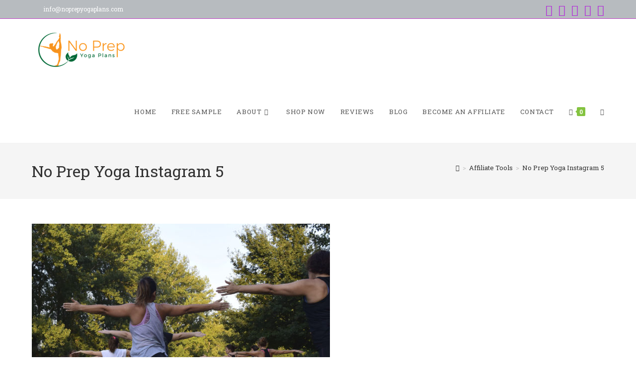

--- FILE ---
content_type: text/html; charset=UTF-8
request_url: https://noprepyogaplans.com/affiliate-tools/no-prep-yoga-instagram-5/
body_size: 41897
content:
<!DOCTYPE html>
<html class="html" lang="en-US">
<head>
	<meta charset="UTF-8">
	<link rel="profile" href="https://gmpg.org/xfn/11">

	<meta name='robots' content='index, follow, max-image-preview:large, max-snippet:-1, max-video-preview:-1' />
	<style>img:is([sizes="auto" i], [sizes^="auto," i]) { contain-intrinsic-size: 3000px 1500px }</style>
	
            <script data-no-defer="1" data-ezscrex="false" data-cfasync="false" data-pagespeed-no-defer data-cookieconsent="ignore">
                var ctPublicFunctions = {"_ajax_nonce":"453d13cf55","_rest_nonce":"72eb5ba691","_ajax_url":"\/wp-admin\/admin-ajax.php","_rest_url":"https:\/\/noprepyogaplans.com\/wp-json\/","data__cookies_type":"native","data__ajax_type":"admin_ajax","data__bot_detector_enabled":0,"data__frontend_data_log_enabled":1,"cookiePrefix":"","wprocket_detected":false,"host_url":"noprepyogaplans.com","text__ee_click_to_select":"Click to select the whole data","text__ee_original_email":"The complete one is","text__ee_got_it":"Got it","text__ee_blocked":"Blocked","text__ee_cannot_connect":"Cannot connect","text__ee_cannot_decode":"Can not decode email. Unknown reason","text__ee_email_decoder":"CleanTalk email decoder","text__ee_wait_for_decoding":"The magic is on the way!","text__ee_decoding_process":"Please wait a few seconds while we decode the contact data."}
            </script>
        
            <script data-no-defer="1" data-ezscrex="false" data-cfasync="false" data-pagespeed-no-defer data-cookieconsent="ignore">
                var ctPublic = {"_ajax_nonce":"453d13cf55","settings__forms__check_internal":"0","settings__forms__check_external":"0","settings__forms__force_protection":0,"settings__forms__search_test":"1","settings__forms__wc_add_to_cart":"0","settings__data__bot_detector_enabled":0,"settings__sfw__anti_crawler":0,"blog_home":"https:\/\/noprepyogaplans.com\/","pixel__setting":"3","pixel__enabled":true,"pixel__url":"https:\/\/moderate6-v4.cleantalk.org\/pixel\/cdc91556aa121ab19370d621708a6843.gif","data__email_check_before_post":"1","data__email_check_exist_post":0,"data__cookies_type":"native","data__key_is_ok":true,"data__visible_fields_required":true,"wl_brandname":"Anti-Spam by CleanTalk","wl_brandname_short":"CleanTalk","ct_checkjs_key":"3a6f7752d7fc14ce180d0222f18cfff2ed4fce0c4e61d4c6db96a8acadf4da56","emailEncoderPassKey":"f68e9b6bea848265efb8bb9f2f2bf167","bot_detector_forms_excluded":"W10=","advancedCacheExists":false,"varnishCacheExists":false,"wc_ajax_add_to_cart":false}
            </script>
        <meta name="viewport" content="width=device-width, initial-scale=1">
<!-- Google Tag Manager by PYS -->
    <script data-cfasync="false" data-pagespeed-no-defer>
	    window.dataLayerPYS = window.dataLayerPYS || [];
	</script>
<!-- End Google Tag Manager by PYS -->
	<!-- This site is optimized with the Yoast SEO plugin v26.8 - https://yoast.com/product/yoast-seo-wordpress/ -->
	<title>No Prep Yoga Instagram 5 - No Prep Yoga Plans</title>
	<link rel="canonical" href="https://noprepyogaplans.com/affiliate-tools/no-prep-yoga-instagram-5/" />
	<meta property="og:locale" content="en_US" />
	<meta property="og:type" content="article" />
	<meta property="og:title" content="No Prep Yoga Instagram 5 - No Prep Yoga Plans" />
	<meta property="og:url" content="https://noprepyogaplans.com/affiliate-tools/no-prep-yoga-instagram-5/" />
	<meta property="og:site_name" content="No Prep Yoga Plans" />
	<meta property="article:publisher" content="https://facebook.com/noprepyogaplans" />
	<meta property="article:modified_time" content="2018-10-14T21:16:06+00:00" />
	<meta property="og:image" content="https://noprepyogaplans.com/affiliate-tools/no-prep-yoga-instagram-5" />
	<meta property="og:image:width" content="600" />
	<meta property="og:image:height" content="600" />
	<meta property="og:image:type" content="image/jpeg" />
	<meta name="twitter:card" content="summary_large_image" />
	<script type="application/ld+json" class="yoast-schema-graph">{"@context":"https://schema.org","@graph":[{"@type":"WebPage","@id":"https://noprepyogaplans.com/affiliate-tools/no-prep-yoga-instagram-5/","url":"https://noprepyogaplans.com/affiliate-tools/no-prep-yoga-instagram-5/","name":"No Prep Yoga Instagram 5 - No Prep Yoga Plans","isPartOf":{"@id":"https://noprepyogaplans.com/#website"},"primaryImageOfPage":{"@id":"https://noprepyogaplans.com/affiliate-tools/no-prep-yoga-instagram-5/#primaryimage"},"image":{"@id":"https://noprepyogaplans.com/affiliate-tools/no-prep-yoga-instagram-5/#primaryimage"},"thumbnailUrl":"https://noprepyogaplans.com/wp-content/uploads/2018/10/No-Prep-Yoga-Instagram-5.jpg","datePublished":"2018-10-14T21:15:20+00:00","dateModified":"2018-10-14T21:16:06+00:00","breadcrumb":{"@id":"https://noprepyogaplans.com/affiliate-tools/no-prep-yoga-instagram-5/#breadcrumb"},"inLanguage":"en-US","potentialAction":[{"@type":"ReadAction","target":["https://noprepyogaplans.com/affiliate-tools/no-prep-yoga-instagram-5/"]}]},{"@type":"ImageObject","inLanguage":"en-US","@id":"https://noprepyogaplans.com/affiliate-tools/no-prep-yoga-instagram-5/#primaryimage","url":"https://noprepyogaplans.com/wp-content/uploads/2018/10/No-Prep-Yoga-Instagram-5.jpg","contentUrl":"https://noprepyogaplans.com/wp-content/uploads/2018/10/No-Prep-Yoga-Instagram-5.jpg","width":600,"height":600,"caption":"Creating a yoga class"},{"@type":"BreadcrumbList","@id":"https://noprepyogaplans.com/affiliate-tools/no-prep-yoga-instagram-5/#breadcrumb","itemListElement":[{"@type":"ListItem","position":1,"name":"Home","item":"https://noprepyogaplans.com/"},{"@type":"ListItem","position":2,"name":"Affiliate Tools","item":"https://noprepyogaplans.com/affiliate-tools/"},{"@type":"ListItem","position":3,"name":"No Prep Yoga Instagram 5"}]},{"@type":"WebSite","@id":"https://noprepyogaplans.com/#website","url":"https://noprepyogaplans.com/","name":"No Prep Yoga Plans","description":"Create Yoga Lesson Plans in Minutes","publisher":{"@id":"https://noprepyogaplans.com/#organization"},"potentialAction":[{"@type":"SearchAction","target":{"@type":"EntryPoint","urlTemplate":"https://noprepyogaplans.com/?s={search_term_string}"},"query-input":{"@type":"PropertyValueSpecification","valueRequired":true,"valueName":"search_term_string"}}],"inLanguage":"en-US"},{"@type":"Organization","@id":"https://noprepyogaplans.com/#organization","name":"No Prep Yoga Plans","url":"https://noprepyogaplans.com/","logo":{"@type":"ImageObject","inLanguage":"en-US","@id":"https://noprepyogaplans.com/#/schema/logo/image/","url":"https://noprepyogaplans.com/wp-content/uploads/2019/04/No-Prep-Yoga-Logo-Png-200-x-100.png","contentUrl":"https://noprepyogaplans.com/wp-content/uploads/2019/04/No-Prep-Yoga-Logo-Png-200-x-100.png","width":200,"height":100,"caption":"No Prep Yoga Plans"},"image":{"@id":"https://noprepyogaplans.com/#/schema/logo/image/"},"sameAs":["https://facebook.com/noprepyogaplans","https://instagram.com/noprepyogaplans","https://pinterest.com/noprepyogaplans"]}]}</script>
	<!-- / Yoast SEO plugin. -->


<script defer id="pys-version-script" src="[data-uri]"></script>
<link rel='dns-prefetch' href='//www.googletagmanager.com' />
<link rel='dns-prefetch' href='//fonts.googleapis.com' />
<link rel="alternate" type="application/rss+xml" title="No Prep Yoga Plans &raquo; Feed" href="https://noprepyogaplans.com/feed/" />
		<!-- This site uses the Google Analytics by MonsterInsights plugin v9.11.1 - Using Analytics tracking - https://www.monsterinsights.com/ -->
		<!-- Note: MonsterInsights is not currently configured on this site. The site owner needs to authenticate with Google Analytics in the MonsterInsights settings panel. -->
					<!-- No tracking code set -->
				<!-- / Google Analytics by MonsterInsights -->
		<script defer src="[data-uri]"></script>

<link rel='stylesheet' id='hfe-widgets-style-css' href='https://noprepyogaplans.com/wp-content/plugins/header-footer-elementor/inc/widgets-css/frontend.css?ver=2.8.1' media='all' />
<link rel='stylesheet' id='hfe-woo-product-grid-css' href='https://noprepyogaplans.com/wp-content/plugins/header-footer-elementor/inc/widgets-css/woo-products.css?ver=2.8.1' media='all' />
<style id='wp-emoji-styles-inline-css'>

	img.wp-smiley, img.emoji {
		display: inline !important;
		border: none !important;
		box-shadow: none !important;
		height: 1em !important;
		width: 1em !important;
		margin: 0 0.07em !important;
		vertical-align: -0.1em !important;
		background: none !important;
		padding: 0 !important;
	}
</style>
<link rel='stylesheet' id='wp-block-library-css' href='https://noprepyogaplans.com/wp-includes/css/dist/block-library/style.min.css?ver=ba61c6a5d08f519c195a7b7afe4f672a' media='all' />
<style id='wp-block-library-theme-inline-css'>
.wp-block-audio :where(figcaption){color:#555;font-size:13px;text-align:center}.is-dark-theme .wp-block-audio :where(figcaption){color:#ffffffa6}.wp-block-audio{margin:0 0 1em}.wp-block-code{border:1px solid #ccc;border-radius:4px;font-family:Menlo,Consolas,monaco,monospace;padding:.8em 1em}.wp-block-embed :where(figcaption){color:#555;font-size:13px;text-align:center}.is-dark-theme .wp-block-embed :where(figcaption){color:#ffffffa6}.wp-block-embed{margin:0 0 1em}.blocks-gallery-caption{color:#555;font-size:13px;text-align:center}.is-dark-theme .blocks-gallery-caption{color:#ffffffa6}:root :where(.wp-block-image figcaption){color:#555;font-size:13px;text-align:center}.is-dark-theme :root :where(.wp-block-image figcaption){color:#ffffffa6}.wp-block-image{margin:0 0 1em}.wp-block-pullquote{border-bottom:4px solid;border-top:4px solid;color:currentColor;margin-bottom:1.75em}.wp-block-pullquote cite,.wp-block-pullquote footer,.wp-block-pullquote__citation{color:currentColor;font-size:.8125em;font-style:normal;text-transform:uppercase}.wp-block-quote{border-left:.25em solid;margin:0 0 1.75em;padding-left:1em}.wp-block-quote cite,.wp-block-quote footer{color:currentColor;font-size:.8125em;font-style:normal;position:relative}.wp-block-quote:where(.has-text-align-right){border-left:none;border-right:.25em solid;padding-left:0;padding-right:1em}.wp-block-quote:where(.has-text-align-center){border:none;padding-left:0}.wp-block-quote.is-large,.wp-block-quote.is-style-large,.wp-block-quote:where(.is-style-plain){border:none}.wp-block-search .wp-block-search__label{font-weight:700}.wp-block-search__button{border:1px solid #ccc;padding:.375em .625em}:where(.wp-block-group.has-background){padding:1.25em 2.375em}.wp-block-separator.has-css-opacity{opacity:.4}.wp-block-separator{border:none;border-bottom:2px solid;margin-left:auto;margin-right:auto}.wp-block-separator.has-alpha-channel-opacity{opacity:1}.wp-block-separator:not(.is-style-wide):not(.is-style-dots){width:100px}.wp-block-separator.has-background:not(.is-style-dots){border-bottom:none;height:1px}.wp-block-separator.has-background:not(.is-style-wide):not(.is-style-dots){height:2px}.wp-block-table{margin:0 0 1em}.wp-block-table td,.wp-block-table th{word-break:normal}.wp-block-table :where(figcaption){color:#555;font-size:13px;text-align:center}.is-dark-theme .wp-block-table :where(figcaption){color:#ffffffa6}.wp-block-video :where(figcaption){color:#555;font-size:13px;text-align:center}.is-dark-theme .wp-block-video :where(figcaption){color:#ffffffa6}.wp-block-video{margin:0 0 1em}:root :where(.wp-block-template-part.has-background){margin-bottom:0;margin-top:0;padding:1.25em 2.375em}
</style>
<style id='classic-theme-styles-inline-css'>
/*! This file is auto-generated */
.wp-block-button__link{color:#fff;background-color:#32373c;border-radius:9999px;box-shadow:none;text-decoration:none;padding:calc(.667em + 2px) calc(1.333em + 2px);font-size:1.125em}.wp-block-file__button{background:#32373c;color:#fff;text-decoration:none}
</style>
<link rel='stylesheet' id='me-spr-block-styles-css' href='https://noprepyogaplans.com/wp-content/plugins/simple-post-redirect//css/block-styles.min.css?ver=ba61c6a5d08f519c195a7b7afe4f672a' media='all' />
<style id='global-styles-inline-css'>
:root{--wp--preset--aspect-ratio--square: 1;--wp--preset--aspect-ratio--4-3: 4/3;--wp--preset--aspect-ratio--3-4: 3/4;--wp--preset--aspect-ratio--3-2: 3/2;--wp--preset--aspect-ratio--2-3: 2/3;--wp--preset--aspect-ratio--16-9: 16/9;--wp--preset--aspect-ratio--9-16: 9/16;--wp--preset--color--black: #000000;--wp--preset--color--cyan-bluish-gray: #abb8c3;--wp--preset--color--white: #ffffff;--wp--preset--color--pale-pink: #f78da7;--wp--preset--color--vivid-red: #cf2e2e;--wp--preset--color--luminous-vivid-orange: #ff6900;--wp--preset--color--luminous-vivid-amber: #fcb900;--wp--preset--color--light-green-cyan: #7bdcb5;--wp--preset--color--vivid-green-cyan: #00d084;--wp--preset--color--pale-cyan-blue: #8ed1fc;--wp--preset--color--vivid-cyan-blue: #0693e3;--wp--preset--color--vivid-purple: #9b51e0;--wp--preset--gradient--vivid-cyan-blue-to-vivid-purple: linear-gradient(135deg,rgba(6,147,227,1) 0%,rgb(155,81,224) 100%);--wp--preset--gradient--light-green-cyan-to-vivid-green-cyan: linear-gradient(135deg,rgb(122,220,180) 0%,rgb(0,208,130) 100%);--wp--preset--gradient--luminous-vivid-amber-to-luminous-vivid-orange: linear-gradient(135deg,rgba(252,185,0,1) 0%,rgba(255,105,0,1) 100%);--wp--preset--gradient--luminous-vivid-orange-to-vivid-red: linear-gradient(135deg,rgba(255,105,0,1) 0%,rgb(207,46,46) 100%);--wp--preset--gradient--very-light-gray-to-cyan-bluish-gray: linear-gradient(135deg,rgb(238,238,238) 0%,rgb(169,184,195) 100%);--wp--preset--gradient--cool-to-warm-spectrum: linear-gradient(135deg,rgb(74,234,220) 0%,rgb(151,120,209) 20%,rgb(207,42,186) 40%,rgb(238,44,130) 60%,rgb(251,105,98) 80%,rgb(254,248,76) 100%);--wp--preset--gradient--blush-light-purple: linear-gradient(135deg,rgb(255,206,236) 0%,rgb(152,150,240) 100%);--wp--preset--gradient--blush-bordeaux: linear-gradient(135deg,rgb(254,205,165) 0%,rgb(254,45,45) 50%,rgb(107,0,62) 100%);--wp--preset--gradient--luminous-dusk: linear-gradient(135deg,rgb(255,203,112) 0%,rgb(199,81,192) 50%,rgb(65,88,208) 100%);--wp--preset--gradient--pale-ocean: linear-gradient(135deg,rgb(255,245,203) 0%,rgb(182,227,212) 50%,rgb(51,167,181) 100%);--wp--preset--gradient--electric-grass: linear-gradient(135deg,rgb(202,248,128) 0%,rgb(113,206,126) 100%);--wp--preset--gradient--midnight: linear-gradient(135deg,rgb(2,3,129) 0%,rgb(40,116,252) 100%);--wp--preset--font-size--small: 13px;--wp--preset--font-size--medium: 20px;--wp--preset--font-size--large: 36px;--wp--preset--font-size--x-large: 42px;--wp--preset--spacing--20: 0.44rem;--wp--preset--spacing--30: 0.67rem;--wp--preset--spacing--40: 1rem;--wp--preset--spacing--50: 1.5rem;--wp--preset--spacing--60: 2.25rem;--wp--preset--spacing--70: 3.38rem;--wp--preset--spacing--80: 5.06rem;--wp--preset--shadow--natural: 6px 6px 9px rgba(0, 0, 0, 0.2);--wp--preset--shadow--deep: 12px 12px 50px rgba(0, 0, 0, 0.4);--wp--preset--shadow--sharp: 6px 6px 0px rgba(0, 0, 0, 0.2);--wp--preset--shadow--outlined: 6px 6px 0px -3px rgba(255, 255, 255, 1), 6px 6px rgba(0, 0, 0, 1);--wp--preset--shadow--crisp: 6px 6px 0px rgba(0, 0, 0, 1);}:where(.is-layout-flex){gap: 0.5em;}:where(.is-layout-grid){gap: 0.5em;}body .is-layout-flex{display: flex;}.is-layout-flex{flex-wrap: wrap;align-items: center;}.is-layout-flex > :is(*, div){margin: 0;}body .is-layout-grid{display: grid;}.is-layout-grid > :is(*, div){margin: 0;}:where(.wp-block-columns.is-layout-flex){gap: 2em;}:where(.wp-block-columns.is-layout-grid){gap: 2em;}:where(.wp-block-post-template.is-layout-flex){gap: 1.25em;}:where(.wp-block-post-template.is-layout-grid){gap: 1.25em;}.has-black-color{color: var(--wp--preset--color--black) !important;}.has-cyan-bluish-gray-color{color: var(--wp--preset--color--cyan-bluish-gray) !important;}.has-white-color{color: var(--wp--preset--color--white) !important;}.has-pale-pink-color{color: var(--wp--preset--color--pale-pink) !important;}.has-vivid-red-color{color: var(--wp--preset--color--vivid-red) !important;}.has-luminous-vivid-orange-color{color: var(--wp--preset--color--luminous-vivid-orange) !important;}.has-luminous-vivid-amber-color{color: var(--wp--preset--color--luminous-vivid-amber) !important;}.has-light-green-cyan-color{color: var(--wp--preset--color--light-green-cyan) !important;}.has-vivid-green-cyan-color{color: var(--wp--preset--color--vivid-green-cyan) !important;}.has-pale-cyan-blue-color{color: var(--wp--preset--color--pale-cyan-blue) !important;}.has-vivid-cyan-blue-color{color: var(--wp--preset--color--vivid-cyan-blue) !important;}.has-vivid-purple-color{color: var(--wp--preset--color--vivid-purple) !important;}.has-black-background-color{background-color: var(--wp--preset--color--black) !important;}.has-cyan-bluish-gray-background-color{background-color: var(--wp--preset--color--cyan-bluish-gray) !important;}.has-white-background-color{background-color: var(--wp--preset--color--white) !important;}.has-pale-pink-background-color{background-color: var(--wp--preset--color--pale-pink) !important;}.has-vivid-red-background-color{background-color: var(--wp--preset--color--vivid-red) !important;}.has-luminous-vivid-orange-background-color{background-color: var(--wp--preset--color--luminous-vivid-orange) !important;}.has-luminous-vivid-amber-background-color{background-color: var(--wp--preset--color--luminous-vivid-amber) !important;}.has-light-green-cyan-background-color{background-color: var(--wp--preset--color--light-green-cyan) !important;}.has-vivid-green-cyan-background-color{background-color: var(--wp--preset--color--vivid-green-cyan) !important;}.has-pale-cyan-blue-background-color{background-color: var(--wp--preset--color--pale-cyan-blue) !important;}.has-vivid-cyan-blue-background-color{background-color: var(--wp--preset--color--vivid-cyan-blue) !important;}.has-vivid-purple-background-color{background-color: var(--wp--preset--color--vivid-purple) !important;}.has-black-border-color{border-color: var(--wp--preset--color--black) !important;}.has-cyan-bluish-gray-border-color{border-color: var(--wp--preset--color--cyan-bluish-gray) !important;}.has-white-border-color{border-color: var(--wp--preset--color--white) !important;}.has-pale-pink-border-color{border-color: var(--wp--preset--color--pale-pink) !important;}.has-vivid-red-border-color{border-color: var(--wp--preset--color--vivid-red) !important;}.has-luminous-vivid-orange-border-color{border-color: var(--wp--preset--color--luminous-vivid-orange) !important;}.has-luminous-vivid-amber-border-color{border-color: var(--wp--preset--color--luminous-vivid-amber) !important;}.has-light-green-cyan-border-color{border-color: var(--wp--preset--color--light-green-cyan) !important;}.has-vivid-green-cyan-border-color{border-color: var(--wp--preset--color--vivid-green-cyan) !important;}.has-pale-cyan-blue-border-color{border-color: var(--wp--preset--color--pale-cyan-blue) !important;}.has-vivid-cyan-blue-border-color{border-color: var(--wp--preset--color--vivid-cyan-blue) !important;}.has-vivid-purple-border-color{border-color: var(--wp--preset--color--vivid-purple) !important;}.has-vivid-cyan-blue-to-vivid-purple-gradient-background{background: var(--wp--preset--gradient--vivid-cyan-blue-to-vivid-purple) !important;}.has-light-green-cyan-to-vivid-green-cyan-gradient-background{background: var(--wp--preset--gradient--light-green-cyan-to-vivid-green-cyan) !important;}.has-luminous-vivid-amber-to-luminous-vivid-orange-gradient-background{background: var(--wp--preset--gradient--luminous-vivid-amber-to-luminous-vivid-orange) !important;}.has-luminous-vivid-orange-to-vivid-red-gradient-background{background: var(--wp--preset--gradient--luminous-vivid-orange-to-vivid-red) !important;}.has-very-light-gray-to-cyan-bluish-gray-gradient-background{background: var(--wp--preset--gradient--very-light-gray-to-cyan-bluish-gray) !important;}.has-cool-to-warm-spectrum-gradient-background{background: var(--wp--preset--gradient--cool-to-warm-spectrum) !important;}.has-blush-light-purple-gradient-background{background: var(--wp--preset--gradient--blush-light-purple) !important;}.has-blush-bordeaux-gradient-background{background: var(--wp--preset--gradient--blush-bordeaux) !important;}.has-luminous-dusk-gradient-background{background: var(--wp--preset--gradient--luminous-dusk) !important;}.has-pale-ocean-gradient-background{background: var(--wp--preset--gradient--pale-ocean) !important;}.has-electric-grass-gradient-background{background: var(--wp--preset--gradient--electric-grass) !important;}.has-midnight-gradient-background{background: var(--wp--preset--gradient--midnight) !important;}.has-small-font-size{font-size: var(--wp--preset--font-size--small) !important;}.has-medium-font-size{font-size: var(--wp--preset--font-size--medium) !important;}.has-large-font-size{font-size: var(--wp--preset--font-size--large) !important;}.has-x-large-font-size{font-size: var(--wp--preset--font-size--x-large) !important;}
:where(.wp-block-post-template.is-layout-flex){gap: 1.25em;}:where(.wp-block-post-template.is-layout-grid){gap: 1.25em;}
:where(.wp-block-columns.is-layout-flex){gap: 2em;}:where(.wp-block-columns.is-layout-grid){gap: 2em;}
:root :where(.wp-block-pullquote){font-size: 1.5em;line-height: 1.6;}
</style>
<link rel='stylesheet' id='cleantalk-public-css-css' href='https://noprepyogaplans.com/wp-content/plugins/cleantalk-spam-protect/css/cleantalk-public.min.css?ver=6.70.1_1766145244' media='all' />
<link rel='stylesheet' id='cleantalk-email-decoder-css-css' href='https://noprepyogaplans.com/wp-content/plugins/cleantalk-spam-protect/css/cleantalk-email-decoder.min.css?ver=6.70.1_1766145244' media='all' />
<link rel='stylesheet' id='SFSImainCss-css' href='https://noprepyogaplans.com/wp-content/plugins/ultimate-social-media-icons/css/sfsi-style.css?ver=2.9.6' media='all' />
<style id='woocommerce-inline-inline-css'>
.woocommerce form .form-row .required { visibility: visible; }
</style>
<link rel='stylesheet' id='hfe-style-css' href='https://noprepyogaplans.com/wp-content/plugins/header-footer-elementor/assets/css/header-footer-elementor.css?ver=2.8.1' media='all' />
<link rel='stylesheet' id='elementor-icons-css' href='https://noprepyogaplans.com/wp-content/plugins/elementor/assets/lib/eicons/css/elementor-icons.min.css?ver=5.46.0' media='all' />
<link rel='stylesheet' id='elementor-frontend-css' href='https://noprepyogaplans.com/wp-content/plugins/elementor/assets/css/frontend.min.css?ver=3.34.2' media='all' />
<link rel='stylesheet' id='elementor-post-6794-css' href='https://noprepyogaplans.com/wp-content/uploads/elementor/css/post-6794.css?ver=1768953582' media='all' />
<link rel='stylesheet' id='font-awesome-5-all-css' href='https://noprepyogaplans.com/wp-content/plugins/elementor/assets/lib/font-awesome/css/all.min.css?ver=3.34.2' media='all' />
<link rel='stylesheet' id='font-awesome-4-shim-css' href='https://noprepyogaplans.com/wp-content/plugins/elementor/assets/lib/font-awesome/css/v4-shims.min.css?ver=3.34.2' media='all' />
<link rel='stylesheet' id='parent-style-css' href='https://noprepyogaplans.com/wp-content/themes/oceanwp/style.css?ver=ba61c6a5d08f519c195a7b7afe4f672a' media='all' />
<link rel='stylesheet' id='child-style-css' href='https://noprepyogaplans.com/wp-content/themes/oceanwp-child/style.css?ver=1.6.4' media='all' />
<link rel='stylesheet' id='oceanwp-woo-mini-cart-css' href='https://noprepyogaplans.com/wp-content/themes/oceanwp/assets/css/woo/woo-mini-cart.min.css?ver=ba61c6a5d08f519c195a7b7afe4f672a' media='all' />
<link rel='stylesheet' id='font-awesome-css' href='https://noprepyogaplans.com/wp-content/themes/oceanwp/assets/fonts/fontawesome/css/all.min.css?ver=6.7.2' media='all' />
<link rel='stylesheet' id='simple-line-icons-css' href='https://noprepyogaplans.com/wp-content/themes/oceanwp/assets/css/third/simple-line-icons.min.css?ver=2.4.0' media='all' />
<link rel='stylesheet' id='oceanwp-style-css' href='https://noprepyogaplans.com/wp-content/themes/oceanwp/assets/css/style.min.css?ver=1.6.4' media='all' />
<link rel='stylesheet' id='oceanwp-google-font-roboto-slab-css' href='//fonts.googleapis.com/css?family=Roboto+Slab%3A100%2C200%2C300%2C400%2C500%2C600%2C700%2C800%2C900%2C100i%2C200i%2C300i%2C400i%2C500i%2C600i%2C700i%2C800i%2C900i&#038;subset=latin&#038;display=swap&#038;ver=6.8.3' media='all' />
<link rel='stylesheet' id='hurrytimer-css' href='https://noprepyogaplans.com/wp-content/uploads/hurrytimer/css/d84df8a87e3efd09.css?ver=ba61c6a5d08f519c195a7b7afe4f672a' media='all' />
<link rel='stylesheet' id='hfe-elementor-icons-css' href='https://noprepyogaplans.com/wp-content/plugins/elementor/assets/lib/eicons/css/elementor-icons.min.css?ver=5.34.0' media='all' />
<link rel='stylesheet' id='hfe-icons-list-css' href='https://noprepyogaplans.com/wp-content/plugins/elementor/assets/css/widget-icon-list.min.css?ver=3.24.3' media='all' />
<link rel='stylesheet' id='hfe-social-icons-css' href='https://noprepyogaplans.com/wp-content/plugins/elementor/assets/css/widget-social-icons.min.css?ver=3.24.0' media='all' />
<link rel='stylesheet' id='hfe-social-share-icons-brands-css' href='https://noprepyogaplans.com/wp-content/plugins/elementor/assets/lib/font-awesome/css/brands.css?ver=5.15.3' media='all' />
<link rel='stylesheet' id='hfe-social-share-icons-fontawesome-css' href='https://noprepyogaplans.com/wp-content/plugins/elementor/assets/lib/font-awesome/css/fontawesome.css?ver=5.15.3' media='all' />
<link rel='stylesheet' id='hfe-nav-menu-icons-css' href='https://noprepyogaplans.com/wp-content/plugins/elementor/assets/lib/font-awesome/css/solid.css?ver=5.15.3' media='all' />
<link rel='stylesheet' id='hfe-widget-blockquote-css' href='https://noprepyogaplans.com/wp-content/plugins/elementor-pro/assets/css/widget-blockquote.min.css?ver=3.25.0' media='all' />
<link rel='stylesheet' id='hfe-mega-menu-css' href='https://noprepyogaplans.com/wp-content/plugins/elementor-pro/assets/css/widget-mega-menu.min.css?ver=3.26.2' media='all' />
<link rel='stylesheet' id='hfe-nav-menu-widget-css' href='https://noprepyogaplans.com/wp-content/plugins/elementor-pro/assets/css/widget-nav-menu.min.css?ver=3.26.0' media='all' />
<link rel='stylesheet' id='oceanwp-woocommerce-css' href='https://noprepyogaplans.com/wp-content/themes/oceanwp/assets/css/woo/woocommerce.min.css?ver=ba61c6a5d08f519c195a7b7afe4f672a' media='all' />
<link rel='stylesheet' id='oceanwp-woo-star-font-css' href='https://noprepyogaplans.com/wp-content/themes/oceanwp/assets/css/woo/woo-star-font.min.css?ver=ba61c6a5d08f519c195a7b7afe4f672a' media='all' />
<link rel='stylesheet' id='oceanwp-woo-quick-view-css' href='https://noprepyogaplans.com/wp-content/themes/oceanwp/assets/css/woo/woo-quick-view.min.css?ver=ba61c6a5d08f519c195a7b7afe4f672a' media='all' />
<link rel='stylesheet' id='eael-general-css' href='https://noprepyogaplans.com/wp-content/plugins/essential-addons-for-elementor-lite/assets/front-end/css/view/general.min.css?ver=6.5.8' media='all' />
<link rel='stylesheet' id='oe-widgets-style-css' href='https://noprepyogaplans.com/wp-content/plugins/ocean-extra/assets/css/widgets.css?ver=ba61c6a5d08f519c195a7b7afe4f672a' media='all' />
<link rel='stylesheet' id='elementor-gf-local-shanti-css' href='https://noprepyogaplans.com/wp-content/uploads/elementor/google-fonts/css/shanti.css?ver=1742255765' media='all' />
<link rel='stylesheet' id='elementor-gf-local-robotoslab-css' href='https://noprepyogaplans.com/wp-content/uploads/elementor/google-fonts/css/robotoslab.css?ver=1742255781' media='all' />
<link rel='stylesheet' id='elementor-gf-local-roboto-css' href='https://noprepyogaplans.com/wp-content/uploads/elementor/google-fonts/css/roboto.css?ver=1742255822' media='all' />
<script type="text/template" id="tmpl-variation-template">
	<div class="woocommerce-variation-description">{{{ data.variation.variation_description }}}</div>
	<div class="woocommerce-variation-price">{{{ data.variation.price_html }}}</div>
	<div class="woocommerce-variation-availability">{{{ data.variation.availability_html }}}</div>
</script>
<script type="text/template" id="tmpl-unavailable-variation-template">
	<p role="alert">Sorry, this product is unavailable. Please choose a different combination.</p>
</script>
<script defer id="woocommerce-google-analytics-integration-gtag-js-after" src="[data-uri]"></script>
<script defer src="https://noprepyogaplans.com/wp-content/plugins/cleantalk-spam-protect/js/apbct-public-bundle_gathering.min.js?ver=6.70.1_1766145244" id="apbct-public-bundle_gathering.min-js-js"></script>
<script defer id="jquery-core-js-extra" src="[data-uri]"></script>
<script src="https://noprepyogaplans.com/wp-includes/js/jquery/jquery.min.js?ver=3.7.1" id="jquery-core-js"></script>
<script defer src="https://noprepyogaplans.com/wp-includes/js/jquery/jquery-migrate.min.js?ver=3.4.1" id="jquery-migrate-js"></script>
<script defer id="jquery-js-after" src="[data-uri]"></script>
<script src="https://noprepyogaplans.com/wp-content/plugins/woocommerce/assets/js/jquery-blockui/jquery.blockUI.min.js?ver=2.7.0-wc.10.4.3" id="wc-jquery-blockui-js" defer data-wp-strategy="defer"></script>
<script src="https://noprepyogaplans.com/wp-content/plugins/woocommerce/assets/js/js-cookie/js.cookie.min.js?ver=2.1.4-wc.10.4.3" id="wc-js-cookie-js" defer data-wp-strategy="defer"></script>
<script defer id="woocommerce-js-extra" src="[data-uri]"></script>
<script src="https://noprepyogaplans.com/wp-content/plugins/woocommerce/assets/js/frontend/woocommerce.min.js?ver=10.4.3" id="woocommerce-js" defer data-wp-strategy="defer"></script>
<script defer src="https://noprepyogaplans.com/wp-content/plugins/elementor/assets/lib/font-awesome/js/v4-shims.min.js?ver=3.34.2" id="font-awesome-4-shim-js"></script>
<script defer id="enhanced-ecommerce-google-analytics-js-extra" src="[data-uri]"></script>
<script defer data-cfasync="false" data-no-optimize="1" data-pagespeed-no-defer src="https://noprepyogaplans.com/wp-content/cache/autoptimize/js/autoptimize_single_4074af05de1421c33a567a1abb29019d.js?ver=7.2.15" id="enhanced-ecommerce-google-analytics-js"></script>
<script data-cfasync="false" data-no-optimize="1" data-pagespeed-no-defer id="enhanced-ecommerce-google-analytics-js-after">
tvc_smd={"tvc_wcv":"10.4.3","tvc_wpv":"6.8.3","tvc_eev":"7.2.15","tvc_sub_data":{"sub_id":"32974","cu_id":"27381","pl_id":"1","ga_tra_option":"UA","ga_property_id":"","ga_measurement_id":"","ga_ads_id":"","ga_gmc_id":"696257197","ga_gmc_id_p":"256922349","op_gtag_js":"0","op_en_e_t":"0","op_rm_t_t":"0","op_dy_rm_t_t":"0","op_li_ga_wi_ads":"0","gmc_is_product_sync":"0","gmc_is_site_verified":"0","gmc_is_domain_claim":"0","gmc_product_count":"0","fb_pixel_id":"314359362528097"}};
</script>
<script defer src="https://noprepyogaplans.com/wp-content/plugins/pixelyoursite/dist/scripts/jquery.bind-first-0.2.3.min.js?ver=0.2.3" id="jquery-bind-first-js"></script>
<script defer src="https://noprepyogaplans.com/wp-content/plugins/pixelyoursite/dist/scripts/js.cookie-2.1.3.min.js?ver=2.1.3" id="js-cookie-pys-js"></script>
<script defer src="https://noprepyogaplans.com/wp-content/plugins/pixelyoursite/dist/scripts/tld.min.js?ver=2.3.1" id="js-tld-js"></script>
<script id="pys-js-extra">
var pysOptions = {"staticEvents":{"facebook":{"custom_event":[{"delay":"","type":"static","custom_event_post_id":12215,"name":"Parameters","pixelIds":["314359362528097"],"eventID":"e236db20-77ab-43c2-96c6-f1f8441cf1c2","params":{"user_role":"guest","plugin":"PixelYourSite","event_url":"noprepyogaplans.com\/affiliate-tools\/no-prep-yoga-instagram-5\/","post_type":"attachment","page_title":"No Prep Yoga Instagram 5","post_id":4976,"post_category":"post_category"},"e_id":"custom_event","ids":[],"hasTimeWindow":false,"timeWindow":0,"woo_order":"","edd_order":""}],"init_event":[{"delay":0,"type":"static","ajaxFire":false,"name":"PageView","pixelIds":["314359362528097"],"eventID":"21dd9d74-497b-4787-9ffa-9c3b42c3434b","params":{"page_title":"No Prep Yoga Instagram 5","post_type":"attachment","post_id":4976,"plugin":"PixelYourSite","user_role":"guest","event_url":"noprepyogaplans.com\/affiliate-tools\/no-prep-yoga-instagram-5\/"},"e_id":"init_event","ids":[],"hasTimeWindow":false,"timeWindow":0,"woo_order":"","edd_order":""}]}},"dynamicEvents":{"automatic_event_form":{"facebook":{"delay":0,"type":"dyn","name":"Form","pixelIds":["314359362528097"],"eventID":"7750f729-64b6-4ae3-ad88-d1fcb8daba7f","params":{"page_title":"No Prep Yoga Instagram 5","post_type":"attachment","post_id":4976,"plugin":"PixelYourSite","user_role":"guest","event_url":"noprepyogaplans.com\/affiliate-tools\/no-prep-yoga-instagram-5\/"},"e_id":"automatic_event_form","ids":[],"hasTimeWindow":false,"timeWindow":0,"woo_order":"","edd_order":""}},"automatic_event_download":{"facebook":{"delay":0,"type":"dyn","name":"Download","extensions":["","doc","exe","js","pdf","ppt","tgz","zip","xls"],"pixelIds":["314359362528097"],"eventID":"546d6b0b-e5fd-451d-b7d2-66748014ea5f","params":{"page_title":"No Prep Yoga Instagram 5","post_type":"attachment","post_id":4976,"plugin":"PixelYourSite","user_role":"guest","event_url":"noprepyogaplans.com\/affiliate-tools\/no-prep-yoga-instagram-5\/"},"e_id":"automatic_event_download","ids":[],"hasTimeWindow":false,"timeWindow":0,"woo_order":"","edd_order":""}},"automatic_event_comment":{"facebook":{"delay":0,"type":"dyn","name":"Comment","pixelIds":["314359362528097"],"eventID":"6fb387f8-bbea-461d-bbaf-18620eaccff6","params":{"page_title":"No Prep Yoga Instagram 5","post_type":"attachment","post_id":4976,"plugin":"PixelYourSite","user_role":"guest","event_url":"noprepyogaplans.com\/affiliate-tools\/no-prep-yoga-instagram-5\/"},"e_id":"automatic_event_comment","ids":[],"hasTimeWindow":false,"timeWindow":0,"woo_order":"","edd_order":""}},"automatic_event_scroll":{"facebook":{"delay":0,"type":"dyn","name":"PageScroll","scroll_percent":50,"pixelIds":["314359362528097"],"eventID":"c909221c-e2ed-485d-920b-bf6154b841a8","params":{"page_title":"No Prep Yoga Instagram 5","post_type":"attachment","post_id":4976,"plugin":"PixelYourSite","user_role":"guest","event_url":"noprepyogaplans.com\/affiliate-tools\/no-prep-yoga-instagram-5\/"},"e_id":"automatic_event_scroll","ids":[],"hasTimeWindow":false,"timeWindow":0,"woo_order":"","edd_order":""}},"automatic_event_time_on_page":{"facebook":{"delay":0,"type":"dyn","name":"TimeOnPage","time_on_page":30,"pixelIds":["314359362528097"],"eventID":"8ae5143e-aa10-4229-b863-9b342de92a19","params":{"page_title":"No Prep Yoga Instagram 5","post_type":"attachment","post_id":4976,"plugin":"PixelYourSite","user_role":"guest","event_url":"noprepyogaplans.com\/affiliate-tools\/no-prep-yoga-instagram-5\/"},"e_id":"automatic_event_time_on_page","ids":[],"hasTimeWindow":false,"timeWindow":0,"woo_order":"","edd_order":""}}},"triggerEvents":[],"triggerEventTypes":[],"facebook":{"pixelIds":["314359362528097"],"advancedMatching":[],"advancedMatchingEnabled":true,"removeMetadata":false,"wooVariableAsSimple":false,"serverApiEnabled":true,"wooCRSendFromServer":false,"send_external_id":null,"enabled_medical":false,"do_not_track_medical_param":["event_url","post_title","page_title","landing_page","content_name","categories","category_name","tags"],"meta_ldu":false},"ga":{"trackingIds":["UA-120129440-1"],"commentEventEnabled":false,"downloadEnabled":false,"formEventEnabled":false,"crossDomainEnabled":false,"crossDomainAcceptIncoming":false,"crossDomainDomains":[],"isDebugEnabled":[],"serverContainerUrls":{"UA-120129440-1":{"enable_server_container":"","server_container_url":"","transport_url":""}},"additionalConfig":{"UA-120129440-1":{"first_party_collection":true}},"disableAdvertisingFeatures":false,"disableAdvertisingPersonalization":false,"wooVariableAsSimple":true,"custom_page_view_event":false},"debug":"","siteUrl":"https:\/\/noprepyogaplans.com","ajaxUrl":"https:\/\/noprepyogaplans.com\/wp-admin\/admin-ajax.php","ajax_event":"6935039ba0","enable_remove_download_url_param":"1","cookie_duration":"7","last_visit_duration":"60","enable_success_send_form":"","ajaxForServerEvent":"1","ajaxForServerStaticEvent":"1","useSendBeacon":"1","send_external_id":"1","external_id_expire":"180","track_cookie_for_subdomains":"1","google_consent_mode":"1","gdpr":{"ajax_enabled":false,"all_disabled_by_api":false,"facebook_disabled_by_api":false,"analytics_disabled_by_api":false,"google_ads_disabled_by_api":false,"pinterest_disabled_by_api":false,"bing_disabled_by_api":false,"reddit_disabled_by_api":false,"externalID_disabled_by_api":false,"facebook_prior_consent_enabled":true,"analytics_prior_consent_enabled":true,"google_ads_prior_consent_enabled":null,"pinterest_prior_consent_enabled":true,"bing_prior_consent_enabled":true,"cookiebot_integration_enabled":false,"cookiebot_facebook_consent_category":"marketing","cookiebot_analytics_consent_category":"statistics","cookiebot_tiktok_consent_category":"marketing","cookiebot_google_ads_consent_category":"marketing","cookiebot_pinterest_consent_category":"marketing","cookiebot_bing_consent_category":"marketing","consent_magic_integration_enabled":false,"real_cookie_banner_integration_enabled":false,"cookie_notice_integration_enabled":false,"cookie_law_info_integration_enabled":false,"analytics_storage":{"enabled":true,"value":"granted","filter":false},"ad_storage":{"enabled":true,"value":"granted","filter":false},"ad_user_data":{"enabled":true,"value":"granted","filter":false},"ad_personalization":{"enabled":true,"value":"granted","filter":false}},"cookie":{"disabled_all_cookie":false,"disabled_start_session_cookie":false,"disabled_advanced_form_data_cookie":false,"disabled_landing_page_cookie":false,"disabled_first_visit_cookie":false,"disabled_trafficsource_cookie":false,"disabled_utmTerms_cookie":false,"disabled_utmId_cookie":false},"tracking_analytics":{"TrafficSource":"direct","TrafficLanding":"undefined","TrafficUtms":[],"TrafficUtmsId":[]},"GATags":{"ga_datalayer_type":"default","ga_datalayer_name":"dataLayerPYS"},"woo":{"enabled":true,"enabled_save_data_to_orders":true,"addToCartOnButtonEnabled":false,"addToCartOnButtonValueEnabled":true,"addToCartOnButtonValueOption":"price","singleProductId":null,"removeFromCartSelector":"form.woocommerce-cart-form .remove","addToCartCatchMethod":"add_cart_hook","is_order_received_page":false,"containOrderId":false},"edd":{"enabled":false},"cache_bypass":"1769011132"};
</script>
<script defer src="https://noprepyogaplans.com/wp-content/cache/autoptimize/js/autoptimize_single_b29cde9ee173823948f31aa48bf1e4b0.js?ver=11.1.5.2" id="pys-js"></script>
<script defer src="https://noprepyogaplans.com/wp-includes/js/underscore.min.js?ver=1.13.7" id="underscore-js"></script>
<script defer id="wp-util-js-extra" src="[data-uri]"></script>
<script defer src="https://noprepyogaplans.com/wp-includes/js/wp-util.min.js?ver=ba61c6a5d08f519c195a7b7afe4f672a" id="wp-util-js"></script>
<script defer id="wc-add-to-cart-variation-js-extra" src="[data-uri]"></script>
<script src="https://noprepyogaplans.com/wp-content/plugins/woocommerce/assets/js/frontend/add-to-cart-variation.min.js?ver=10.4.3" id="wc-add-to-cart-variation-js" defer data-wp-strategy="defer"></script>
<script src="https://noprepyogaplans.com/wp-content/plugins/woocommerce/assets/js/flexslider/jquery.flexslider.min.js?ver=2.7.2-wc.10.4.3" id="wc-flexslider-js" defer data-wp-strategy="defer"></script>
<script defer id="wc-cart-fragments-js-extra" src="[data-uri]"></script>
<script src="https://noprepyogaplans.com/wp-content/plugins/woocommerce/assets/js/frontend/cart-fragments.min.js?ver=10.4.3" id="wc-cart-fragments-js" defer data-wp-strategy="defer"></script>
<link rel="https://api.w.org/" href="https://noprepyogaplans.com/wp-json/" /><link rel="alternate" title="JSON" type="application/json" href="https://noprepyogaplans.com/wp-json/wp/v2/media/4976" /><link rel="alternate" title="oEmbed (JSON)" type="application/json+oembed" href="https://noprepyogaplans.com/wp-json/oembed/1.0/embed?url=https%3A%2F%2Fnoprepyogaplans.com%2Faffiliate-tools%2Fno-prep-yoga-instagram-5%2F" />
<link rel="alternate" title="oEmbed (XML)" type="text/xml+oembed" href="https://noprepyogaplans.com/wp-json/oembed/1.0/embed?url=https%3A%2F%2Fnoprepyogaplans.com%2Faffiliate-tools%2Fno-prep-yoga-instagram-5%2F&#038;format=xml" />

<!-- Affiliates Manager plugin v2.9.49 - https://wpaffiliatemanager.com/ -->

		<!-- GA Google Analytics @ https://m0n.co/ga -->
		<script>
			(function(i,s,o,g,r,a,m){i['GoogleAnalyticsObject']=r;i[r]=i[r]||function(){
			(i[r].q=i[r].q||[]).push(arguments)},i[r].l=1*new Date();a=s.createElement(o),
			m=s.getElementsByTagName(o)[0];a.async=1;a.src=g;m.parentNode.insertBefore(a,m)
			})(window,document,'script','https://www.google-analytics.com/analytics.js','ga');
			ga('create', 'UA-120129440-1', 'auto');
			ga('send', 'pageview');
		</script>

	<!-- Google Tag Manager -->
<script defer src="[data-uri]"></script>
<!-- End Google Tag Manager -->

<script async src="https://pagead2.googlesyndication.com/pagead/js/adsbygoogle.js?client=ca-pub-3262889859708133"
     crossorigin="anonymous"></script>

<meta name="p:domain_verify" content="ed1855f41ab04e0f29fb2e1fcacca0a7"/>		<script type="text/javascript" async defer data-pin-color="red"  data-pin-height="28"  data-pin-hover="true"
			src="https://noprepyogaplans.com/wp-content/cache/autoptimize/js/autoptimize_single_8c0f0a2661db216c77d2fdd9d535c835.js"></script>
		<meta name="follow.[base64]" content="EXeGbvYSp7znFCYd332k"/>	<noscript><style>.woocommerce-product-gallery{ opacity: 1 !important; }</style></noscript>
	<meta name="generator" content="Elementor 3.34.2; features: additional_custom_breakpoints; settings: css_print_method-external, google_font-enabled, font_display-auto">

<!-- Meta Pixel Code -->
<script defer src="[data-uri]"></script>
<!-- End Meta Pixel Code -->
<script defer src="[data-uri]"></script><script defer src="[data-uri]"></script>        <script data-cfasync="false" data-no-optimize="1" data-pagespeed-no-defer>
            var tvc_lc = 'USD';
        </script>
        <script data-cfasync="false" data-no-optimize="1" data-pagespeed-no-defer>
            var tvc_lc = 'USD';
        </script>
<script data-cfasync="false" data-pagespeed-no-defer type="text/javascript">
      window.dataLayerPYS = window.dataLayerPYS || [];
      dataLayer.push({"event":"begin_datalayer","cov_fb_pixel_id":"314359362528097","conv_track_email":"1","conv_track_phone":"1","conv_track_address":"1","conv_track_page_scroll":"1","conv_track_file_download":"1","conv_track_author":"1","conv_track_signup":"1","conv_track_signin":"1"});
    </script>    <!-- Google Tag Manager by Conversios-->
    <script defer src="[data-uri]"></script>
    <!-- End Google Tag Manager -->
      <script defer src="[data-uri]"></script>
          <script data-cfasync="false" data-no-optimize="1" data-pagespeed-no-defer>
            var tvc_lc = 'USD';
        </script>
        <script data-cfasync="false" data-no-optimize="1" data-pagespeed-no-defer>
            var tvc_lc = 'USD';
        </script>
			<style>
				.e-con.e-parent:nth-of-type(n+4):not(.e-lazyloaded):not(.e-no-lazyload),
				.e-con.e-parent:nth-of-type(n+4):not(.e-lazyloaded):not(.e-no-lazyload) * {
					background-image: none !important;
				}
				@media screen and (max-height: 1024px) {
					.e-con.e-parent:nth-of-type(n+3):not(.e-lazyloaded):not(.e-no-lazyload),
					.e-con.e-parent:nth-of-type(n+3):not(.e-lazyloaded):not(.e-no-lazyload) * {
						background-image: none !important;
					}
				}
				@media screen and (max-height: 640px) {
					.e-con.e-parent:nth-of-type(n+2):not(.e-lazyloaded):not(.e-no-lazyload),
					.e-con.e-parent:nth-of-type(n+2):not(.e-lazyloaded):not(.e-no-lazyload) * {
						background-image: none !important;
					}
				}
			</style>
			<!-- Global site tag (gtag.js) - Google Analytics -->
<script defer src="https://www.googletagmanager.com/gtag/js?id=UA-120129440-1&l=dataLayerPYS"></script>
<script defer src="[data-uri]"></script>

<!-- Global site tag (gtag.js) - Google Ads: 773490135 -->
<script defer src="https://www.googletagmanager.com/gtag/js?id=AW-773490135&l=dataLayerPYS"></script>
<script defer src="[data-uri]"></script>


<script defer src="[data-uri]"></script>

<script async src="https://pagead2.googlesyndication.com/pagead/js/adsbygoogle.js?client=ca-pub-7138310217232308"
     crossorigin="anonymous"></script>

<meta name="google-adsense-account" content="ca-pub-7138310217232308">


<link rel="icon" href="https://noprepyogaplans.com/wp-content/uploads/2019/05/cropped-faviconnpyp-32x32.png" sizes="32x32" />
<link rel="icon" href="https://noprepyogaplans.com/wp-content/uploads/2019/05/cropped-faviconnpyp-192x192.png" sizes="192x192" />
<link rel="apple-touch-icon" href="https://noprepyogaplans.com/wp-content/uploads/2019/05/cropped-faviconnpyp-180x180.png" />
<meta name="msapplication-TileImage" content="https://noprepyogaplans.com/wp-content/uploads/2019/05/cropped-faviconnpyp-270x270.png" />
		<style id="wp-custom-css">
			.wpcf7-form input,.wpcf7-form textarea{text-align:center}.elementor-element.elementor-element-jtqnlxa .elementor-icon i{text-align:center}		</style>
		<!-- OceanWP CSS -->
<style type="text/css">
/* Colors */.woocommerce-MyAccount-navigation ul li a:before,.woocommerce-checkout .woocommerce-info a,.woocommerce-checkout #payment ul.payment_methods .wc_payment_method>input[type=radio]:first-child:checked+label:before,.woocommerce-checkout #payment .payment_method_paypal .about_paypal,.woocommerce ul.products li.product li.category a:hover,.woocommerce ul.products li.product .button:hover,.woocommerce ul.products li.product .product-inner .added_to_cart:hover,.product_meta .posted_in a:hover,.product_meta .tagged_as a:hover,.woocommerce div.product .woocommerce-tabs ul.tabs li a:hover,.woocommerce div.product .woocommerce-tabs ul.tabs li.active a,.woocommerce .oceanwp-grid-list a.active,.woocommerce .oceanwp-grid-list a:hover,.woocommerce .oceanwp-off-canvas-filter:hover,.widget_shopping_cart ul.cart_list li .owp-grid-wrap .owp-grid a.remove:hover,.widget_product_categories li a:hover ~ .count,.widget_layered_nav li a:hover ~ .count,.woocommerce ul.products li.product:not(.product-category) .woo-entry-buttons li a:hover,a:hover,a.light:hover,.theme-heading .text::before,.theme-heading .text::after,#top-bar-content >a:hover,#top-bar-social li.oceanwp-email a:hover,#site-navigation-wrap .dropdown-menu >li >a:hover,#site-header.medium-header #medium-searchform button:hover,.oceanwp-mobile-menu-icon a:hover,.blog-entry.post .blog-entry-header .entry-title a:hover,.blog-entry.post .blog-entry-readmore a:hover,.blog-entry.thumbnail-entry .blog-entry-category a,ul.meta li a:hover,.dropcap,.single nav.post-navigation .nav-links .title,body .related-post-title a:hover,body #wp-calendar caption,body .contact-info-widget.default i,body .contact-info-widget.big-icons i,body .custom-links-widget .oceanwp-custom-links li a:hover,body .custom-links-widget .oceanwp-custom-links li a:hover:before,body .posts-thumbnails-widget li a:hover,body .social-widget li.oceanwp-email a:hover,.comment-author .comment-meta .comment-reply-link,#respond #cancel-comment-reply-link:hover,#footer-widgets .footer-box a:hover,#footer-bottom a:hover,#footer-bottom #footer-bottom-menu a:hover,.sidr a:hover,.sidr-class-dropdown-toggle:hover,.sidr-class-menu-item-has-children.active >a,.sidr-class-menu-item-has-children.active >a >.sidr-class-dropdown-toggle,input[type=checkbox]:checked:before{color:#84c340}.woocommerce .oceanwp-grid-list a.active .owp-icon use,.woocommerce .oceanwp-grid-list a:hover .owp-icon use,.single nav.post-navigation .nav-links .title .owp-icon use,.blog-entry.post .blog-entry-readmore a:hover .owp-icon use,body .contact-info-widget.default .owp-icon use,body .contact-info-widget.big-icons .owp-icon use{stroke:#84c340}.woocommerce div.product div.images .open-image,.wcmenucart-details.count,.woocommerce-message a,.woocommerce-error a,.woocommerce-info a,.woocommerce .widget_price_filter .ui-slider .ui-slider-handle,.woocommerce .widget_price_filter .ui-slider .ui-slider-range,.owp-product-nav li a.owp-nav-link:hover,.woocommerce div.product.owp-tabs-layout-vertical .woocommerce-tabs ul.tabs li a:after,.woocommerce .widget_product_categories li.current-cat >a ~ .count,.woocommerce .widget_product_categories li.current-cat >a:before,.woocommerce .widget_layered_nav li.chosen a ~ .count,.woocommerce .widget_layered_nav li.chosen a:before,#owp-checkout-timeline .active .timeline-wrapper,.bag-style:hover .wcmenucart-cart-icon .wcmenucart-count,.show-cart .wcmenucart-cart-icon .wcmenucart-count,.woocommerce ul.products li.product:not(.product-category) .image-wrap .button,input[type="button"],input[type="reset"],input[type="submit"],button[type="submit"],.button,#site-navigation-wrap .dropdown-menu >li.btn >a >span,.thumbnail:hover i,.thumbnail:hover .link-post-svg-icon,.post-quote-content,.omw-modal .omw-close-modal,body .contact-info-widget.big-icons li:hover i,body .contact-info-widget.big-icons li:hover .owp-icon,body div.wpforms-container-full .wpforms-form input[type=submit],body div.wpforms-container-full .wpforms-form button[type=submit],body div.wpforms-container-full .wpforms-form .wpforms-page-button,.woocommerce-cart .wp-element-button,.woocommerce-checkout .wp-element-button,.wp-block-button__link{background-color:#84c340}.current-shop-items-dropdown{border-top-color:#84c340}.woocommerce div.product .woocommerce-tabs ul.tabs li.active a{border-bottom-color:#84c340}.wcmenucart-details.count:before{border-color:#84c340}.woocommerce ul.products li.product .button:hover{border-color:#84c340}.woocommerce ul.products li.product .product-inner .added_to_cart:hover{border-color:#84c340}.woocommerce div.product .woocommerce-tabs ul.tabs li.active a{border-color:#84c340}.woocommerce .oceanwp-grid-list a.active{border-color:#84c340}.woocommerce .oceanwp-grid-list a:hover{border-color:#84c340}.woocommerce .oceanwp-off-canvas-filter:hover{border-color:#84c340}.owp-product-nav li a.owp-nav-link:hover{border-color:#84c340}.widget_shopping_cart_content .buttons .button:first-child:hover{border-color:#84c340}.widget_shopping_cart ul.cart_list li .owp-grid-wrap .owp-grid a.remove:hover{border-color:#84c340}.widget_product_categories li a:hover ~ .count{border-color:#84c340}.woocommerce .widget_product_categories li.current-cat >a ~ .count{border-color:#84c340}.woocommerce .widget_product_categories li.current-cat >a:before{border-color:#84c340}.widget_layered_nav li a:hover ~ .count{border-color:#84c340}.woocommerce .widget_layered_nav li.chosen a ~ .count{border-color:#84c340}.woocommerce .widget_layered_nav li.chosen a:before{border-color:#84c340}#owp-checkout-timeline.arrow .active .timeline-wrapper:before{border-top-color:#84c340;border-bottom-color:#84c340}#owp-checkout-timeline.arrow .active .timeline-wrapper:after{border-left-color:#84c340;border-right-color:#84c340}.bag-style:hover .wcmenucart-cart-icon .wcmenucart-count{border-color:#84c340}.bag-style:hover .wcmenucart-cart-icon .wcmenucart-count:after{border-color:#84c340}.show-cart .wcmenucart-cart-icon .wcmenucart-count{border-color:#84c340}.show-cart .wcmenucart-cart-icon .wcmenucart-count:after{border-color:#84c340}.woocommerce ul.products li.product:not(.product-category) .woo-product-gallery .active a{border-color:#84c340}.woocommerce ul.products li.product:not(.product-category) .woo-product-gallery a:hover{border-color:#84c340}.widget-title{border-color:#84c340}blockquote{border-color:#84c340}.wp-block-quote{border-color:#84c340}#searchform-dropdown{border-color:#84c340}.dropdown-menu .sub-menu{border-color:#84c340}.blog-entry.large-entry .blog-entry-readmore a:hover{border-color:#84c340}.oceanwp-newsletter-form-wrap input[type="email"]:focus{border-color:#84c340}.social-widget li.oceanwp-email a:hover{border-color:#84c340}#respond #cancel-comment-reply-link:hover{border-color:#84c340}body .contact-info-widget.big-icons li:hover i{border-color:#84c340}body .contact-info-widget.big-icons li:hover .owp-icon{border-color:#84c340}#footer-widgets .oceanwp-newsletter-form-wrap input[type="email"]:focus{border-color:#84c340}.woocommerce div.product div.images .open-image:hover,.woocommerce-error a:hover,.woocommerce-info a:hover,.woocommerce-message a:hover,.woocommerce-message a:focus,.woocommerce .button:focus,.woocommerce ul.products li.product:not(.product-category) .image-wrap .button:hover,input[type="button"]:hover,input[type="reset"]:hover,input[type="submit"]:hover,button[type="submit"]:hover,input[type="button"]:focus,input[type="reset"]:focus,input[type="submit"]:focus,button[type="submit"]:focus,.button:hover,.button:focus,#site-navigation-wrap .dropdown-menu >li.btn >a:hover >span,.post-quote-author,.omw-modal .omw-close-modal:hover,body div.wpforms-container-full .wpforms-form input[type=submit]:hover,body div.wpforms-container-full .wpforms-form button[type=submit]:hover,body div.wpforms-container-full .wpforms-form .wpforms-page-button:hover,.woocommerce-cart .wp-element-button:hover,.woocommerce-checkout .wp-element-button:hover,.wp-block-button__link:hover{background-color:#6aa32d}.woocommerce table.shop_table,.woocommerce table.shop_table td,.woocommerce-cart .cart-collaterals .cart_totals tr td,.woocommerce-cart .cart-collaterals .cart_totals tr th,.woocommerce table.shop_table tth,.woocommerce table.shop_table tfoot td,.woocommerce table.shop_table tfoot th,.woocommerce .order_details,.woocommerce .shop_table.order_details tfoot th,.woocommerce .shop_table.customer_details th,.woocommerce .cart-collaterals .cross-sells,.woocommerce-page .cart-collaterals .cross-sells,.woocommerce .cart-collaterals .cart_totals,.woocommerce-page .cart-collaterals .cart_totals,.woocommerce .cart-collaterals h2,.woocommerce .cart-collaterals h2,.woocommerce .cart-collaterals h2,.woocommerce-cart .cart-collaterals .cart_totals .order-total th,.woocommerce-cart .cart-collaterals .cart_totals .order-total td,.woocommerce ul.order_details,.woocommerce .shop_table.order_details tfoot th,.woocommerce .shop_table.customer_details th,.woocommerce .woocommerce-checkout #customer_details h3,.woocommerce .woocommerce-checkout h3#order_review_heading,.woocommerce-checkout #payment ul.payment_methods,.woocommerce-checkout form.login,.woocommerce-checkout form.checkout_coupon,.woocommerce-checkout-review-order-table tfoot th,.woocommerce-checkout #payment,.woocommerce ul.order_details,.woocommerce #customer_login >div,.woocommerce .col-1.address,.woocommerce .col-2.address,.woocommerce-checkout .woocommerce-info,.woocommerce div.product form.cart,.product_meta,.woocommerce div.product .woocommerce-tabs ul.tabs,.woocommerce #reviews #comments ol.commentlist li .comment_container,p.stars span a,.woocommerce ul.product_list_widget li,.woocommerce .widget_shopping_cart .cart_list li,.woocommerce.widget_shopping_cart .cart_list li,.woocommerce ul.product_list_widget li:first-child,.woocommerce .widget_shopping_cart .cart_list li:first-child,.woocommerce.widget_shopping_cart .cart_list li:first-child,.widget_product_categories li a,.woocommerce .oceanwp-toolbar,.woocommerce .products.list .product,table th,table td,hr,.content-area,body.content-left-sidebar #content-wrap .content-area,.content-left-sidebar .content-area,#top-bar-wrap,#site-header,#site-header.top-header #search-toggle,.dropdown-menu ul li,.centered-minimal-page-header,.blog-entry.post,.blog-entry.grid-entry .blog-entry-inner,.blog-entry.thumbnail-entry .blog-entry-bottom,.single-post .entry-title,.single .entry-share-wrap .entry-share,.single .entry-share,.single .entry-share ul li a,.single nav.post-navigation,.single nav.post-navigation .nav-links .nav-previous,#author-bio,#author-bio .author-bio-avatar,#author-bio .author-bio-social li a,#related-posts,#comments,.comment-body,#respond #cancel-comment-reply-link,#blog-entries .type-page,.page-numbers a,.page-numbers span:not(.elementor-screen-only),.page-links span,body #wp-calendar caption,body #wp-calendar th,body #wp-calendar tbody,body .contact-info-widget.default i,body .contact-info-widget.big-icons i,body .contact-info-widget.big-icons .owp-icon,body .contact-info-widget.default .owp-icon,body .posts-thumbnails-widget li,body .tagcloud a{border-color:}body .theme-button,body input[type="submit"],body button[type="submit"],body button,body .button,body div.wpforms-container-full .wpforms-form input[type=submit],body div.wpforms-container-full .wpforms-form button[type=submit],body div.wpforms-container-full .wpforms-form .wpforms-page-button,.woocommerce-cart .wp-element-button,.woocommerce-checkout .wp-element-button,.wp-block-button__link{border-color:#ffffff}body .theme-button:hover,body input[type="submit"]:hover,body button[type="submit"]:hover,body button:hover,body .button:hover,body div.wpforms-container-full .wpforms-form input[type=submit]:hover,body div.wpforms-container-full .wpforms-form input[type=submit]:active,body div.wpforms-container-full .wpforms-form button[type=submit]:hover,body div.wpforms-container-full .wpforms-form button[type=submit]:active,body div.wpforms-container-full .wpforms-form .wpforms-page-button:hover,body div.wpforms-container-full .wpforms-form .wpforms-page-button:active,.woocommerce-cart .wp-element-button:hover,.woocommerce-checkout .wp-element-button:hover,.wp-block-button__link:hover{border-color:#ffffff}form input[type="text"],form input[type="password"],form input[type="email"],form input[type="url"],form input[type="date"],form input[type="month"],form input[type="time"],form input[type="datetime"],form input[type="datetime-local"],form input[type="week"],form input[type="number"],form input[type="search"],form input[type="tel"],form input[type="color"],form select,form textarea,.select2-container .select2-choice,.woocommerce .woocommerce-checkout .select2-container--default .select2-selection--single{border-color:#eeeeee}body div.wpforms-container-full .wpforms-form input[type=date],body div.wpforms-container-full .wpforms-form input[type=datetime],body div.wpforms-container-full .wpforms-form input[type=datetime-local],body div.wpforms-container-full .wpforms-form input[type=email],body div.wpforms-container-full .wpforms-form input[type=month],body div.wpforms-container-full .wpforms-form input[type=number],body div.wpforms-container-full .wpforms-form input[type=password],body div.wpforms-container-full .wpforms-form input[type=range],body div.wpforms-container-full .wpforms-form input[type=search],body div.wpforms-container-full .wpforms-form input[type=tel],body div.wpforms-container-full .wpforms-form input[type=text],body div.wpforms-container-full .wpforms-form input[type=time],body div.wpforms-container-full .wpforms-form input[type=url],body div.wpforms-container-full .wpforms-form input[type=week],body div.wpforms-container-full .wpforms-form select,body div.wpforms-container-full .wpforms-form textarea{border-color:#eeeeee}form input[type="text"]:focus,form input[type="password"]:focus,form input[type="email"]:focus,form input[type="tel"]:focus,form input[type="url"]:focus,form input[type="search"]:focus,form textarea:focus,.select2-drop-active,.select2-dropdown-open.select2-drop-above .select2-choice,.select2-dropdown-open.select2-drop-above .select2-choices,.select2-drop.select2-drop-above.select2-drop-active,.select2-container-active .select2-choice,.select2-container-active .select2-choices{border-color:#84c340}body div.wpforms-container-full .wpforms-form input:focus,body div.wpforms-container-full .wpforms-form textarea:focus,body div.wpforms-container-full .wpforms-form select:focus{border-color:#84c340}/* OceanWP Style Settings CSS */.theme-button,input[type="submit"],button[type="submit"],button,.button,body div.wpforms-container-full .wpforms-form input[type=submit],body div.wpforms-container-full .wpforms-form button[type=submit],body div.wpforms-container-full .wpforms-form .wpforms-page-button{border-style:solid}.theme-button,input[type="submit"],button[type="submit"],button,.button,body div.wpforms-container-full .wpforms-form input[type=submit],body div.wpforms-container-full .wpforms-form button[type=submit],body div.wpforms-container-full .wpforms-form .wpforms-page-button{border-width:1px}form input[type="text"],form input[type="password"],form input[type="email"],form input[type="url"],form input[type="date"],form input[type="month"],form input[type="time"],form input[type="datetime"],form input[type="datetime-local"],form input[type="week"],form input[type="number"],form input[type="search"],form input[type="tel"],form input[type="color"],form select,form textarea{padding:18px 15px 18px 15px}body div.wpforms-container-full .wpforms-form input[type=date],body div.wpforms-container-full .wpforms-form input[type=datetime],body div.wpforms-container-full .wpforms-form input[type=datetime-local],body div.wpforms-container-full .wpforms-form input[type=email],body div.wpforms-container-full .wpforms-form input[type=month],body div.wpforms-container-full .wpforms-form input[type=number],body div.wpforms-container-full .wpforms-form input[type=password],body div.wpforms-container-full .wpforms-form input[type=range],body div.wpforms-container-full .wpforms-form input[type=search],body div.wpforms-container-full .wpforms-form input[type=tel],body div.wpforms-container-full .wpforms-form input[type=text],body div.wpforms-container-full .wpforms-form input[type=time],body div.wpforms-container-full .wpforms-form input[type=url],body div.wpforms-container-full .wpforms-form input[type=week],body div.wpforms-container-full .wpforms-form select,body div.wpforms-container-full .wpforms-form textarea{padding:18px 15px 18px 15px;height:auto}form input[type="text"],form input[type="password"],form input[type="email"],form input[type="url"],form input[type="date"],form input[type="month"],form input[type="time"],form input[type="datetime"],form input[type="datetime-local"],form input[type="week"],form input[type="number"],form input[type="search"],form input[type="tel"],form input[type="color"],form select,form textarea,.woocommerce .woocommerce-checkout .select2-container--default .select2-selection--single{border-style:solid}body div.wpforms-container-full .wpforms-form input[type=date],body div.wpforms-container-full .wpforms-form input[type=datetime],body div.wpforms-container-full .wpforms-form input[type=datetime-local],body div.wpforms-container-full .wpforms-form input[type=email],body div.wpforms-container-full .wpforms-form input[type=month],body div.wpforms-container-full .wpforms-form input[type=number],body div.wpforms-container-full .wpforms-form input[type=password],body div.wpforms-container-full .wpforms-form input[type=range],body div.wpforms-container-full .wpforms-form input[type=search],body div.wpforms-container-full .wpforms-form input[type=tel],body div.wpforms-container-full .wpforms-form input[type=text],body div.wpforms-container-full .wpforms-form input[type=time],body div.wpforms-container-full .wpforms-form input[type=url],body div.wpforms-container-full .wpforms-form input[type=week],body div.wpforms-container-full .wpforms-form select,body div.wpforms-container-full .wpforms-form textarea{border-style:solid}form input[type="text"],form input[type="password"],form input[type="email"],form input[type="url"],form input[type="date"],form input[type="month"],form input[type="time"],form input[type="datetime"],form input[type="datetime-local"],form input[type="week"],form input[type="number"],form input[type="search"],form input[type="tel"],form input[type="color"],form select,form textarea{border-radius:3px}body div.wpforms-container-full .wpforms-form input[type=date],body div.wpforms-container-full .wpforms-form input[type=datetime],body div.wpforms-container-full .wpforms-form input[type=datetime-local],body div.wpforms-container-full .wpforms-form input[type=email],body div.wpforms-container-full .wpforms-form input[type=month],body div.wpforms-container-full .wpforms-form input[type=number],body div.wpforms-container-full .wpforms-form input[type=password],body div.wpforms-container-full .wpforms-form input[type=range],body div.wpforms-container-full .wpforms-form input[type=search],body div.wpforms-container-full .wpforms-form input[type=tel],body div.wpforms-container-full .wpforms-form input[type=text],body div.wpforms-container-full .wpforms-form input[type=time],body div.wpforms-container-full .wpforms-form input[type=url],body div.wpforms-container-full .wpforms-form input[type=week],body div.wpforms-container-full .wpforms-form select,body div.wpforms-container-full .wpforms-form textarea{border-radius:3px}/* Header */#site-logo #site-logo-inner,.oceanwp-social-menu .social-menu-inner,#site-header.full_screen-header .menu-bar-inner,.after-header-content .after-header-content-inner{height:125px}#site-navigation-wrap .dropdown-menu >li >a,#site-navigation-wrap .dropdown-menu >li >span.opl-logout-link,.oceanwp-mobile-menu-icon a,.mobile-menu-close,.after-header-content-inner >a{line-height:125px}#site-header.has-header-media .overlay-header-media{background-color:rgba(0,0,0,0.5)}/* Topbar */#top-bar-social li a{font-size:23px}#top-bar-social li a{color:#b323db}#top-bar-social li a .owp-icon use{stroke:#b323db}#top-bar-social li a:hover{color:#4d8221!important}#top-bar-social li a:hover .owp-icon use{stroke:#4d8221!important}#top-bar-wrap,.oceanwp-top-bar-sticky{background-color:#b7bbbf}#top-bar-wrap{border-color:#c041c6}#top-bar-wrap,#top-bar-content strong{color:#ffffff}#top-bar-content a,#top-bar-social-alt a{color:#ffffff}#top-bar-content a:hover,#top-bar-social-alt a:hover{color:#4d8221}/* Blog CSS */.ocean-single-post-header ul.meta-item li a:hover{color:#333333}/* Footer Widgets */#footer-widgets{background-color:#f5f5f5}#footer-widgets .footer-box .widget-title{color:#292929}#footer-widgets,#footer-widgets p,#footer-widgets li a:before,#footer-widgets .contact-info-widget span.oceanwp-contact-title,#footer-widgets .recent-posts-date,#footer-widgets .recent-posts-comments,#footer-widgets .widget-recent-posts-icons li .fa{color:#777777}#footer-widgets li,#footer-widgets #wp-calendar caption,#footer-widgets #wp-calendar th,#footer-widgets #wp-calendar tbody,#footer-widgets .contact-info-widget i,#footer-widgets .oceanwp-newsletter-form-wrap input[type="email"],#footer-widgets .posts-thumbnails-widget li,#footer-widgets .social-widget li a{border-color:#aaaaaa}#footer-widgets .contact-info-widget .owp-icon{border-color:#aaaaaa}#footer-widgets .footer-box a,#footer-widgets a{color:#333333}/* Footer Copyright */#footer-bottom{background-color:#84c340}#footer-bottom a:hover,#footer-bottom #footer-bottom-menu a:hover{color:#4d8221}/* WooCommerce */.owp-floating-bar form.cart .quantity .minus:hover,.owp-floating-bar form.cart .quantity .plus:hover{color:#ffffff}#owp-checkout-timeline .timeline-step{color:#cccccc}#owp-checkout-timeline .timeline-step{border-color:#cccccc}/* Typography */body{font-family:'Roboto Slab';font-size:15px;line-height:1.8}h1,h2,h3,h4,h5,h6,.theme-heading,.widget-title,.oceanwp-widget-recent-posts-title,.comment-reply-title,.entry-title,.sidebar-box .widget-title{line-height:1.4}h1{font-size:23px;line-height:1.4}h2{font-size:20px;line-height:1.4}h3{font-size:18px;line-height:1.4}h4{font-size:17px;line-height:1.4}h5{font-size:14px;line-height:1.4}h6{font-size:15px;line-height:1.4}.page-header .page-header-title,.page-header.background-image-page-header .page-header-title{font-size:32px;line-height:1.4}.page-header .page-subheading{font-size:15px;line-height:1.8}.site-breadcrumbs,.site-breadcrumbs a{font-size:13px;line-height:1.4}#top-bar-content,#top-bar-social-alt{font-size:12px;line-height:1.8}#site-logo a.site-logo-text{font-size:24px;line-height:1.8}#site-navigation-wrap .dropdown-menu >li >a,#site-header.full_screen-header .fs-dropdown-menu >li >a,#site-header.top-header #site-navigation-wrap .dropdown-menu >li >a,#site-header.center-header #site-navigation-wrap .dropdown-menu >li >a,#site-header.medium-header #site-navigation-wrap .dropdown-menu >li >a,.oceanwp-mobile-menu-icon a{text-transform:uppercase}.dropdown-menu ul li a.menu-link,#site-header.full_screen-header .fs-dropdown-menu ul.sub-menu li a{font-size:12px;line-height:1.2;letter-spacing:.6px}.sidr-class-dropdown-menu li a,a.sidr-class-toggle-sidr-close,#mobile-dropdown ul li a,body #mobile-fullscreen ul li a{font-size:15px;line-height:1.8}.blog-entry.post .blog-entry-header .entry-title a{font-size:24px;line-height:1.4}.ocean-single-post-header .single-post-title{font-size:34px;line-height:1.4;letter-spacing:.6px}.ocean-single-post-header ul.meta-item li,.ocean-single-post-header ul.meta-item li a{font-size:13px;line-height:1.4;letter-spacing:.6px}.ocean-single-post-header .post-author-name,.ocean-single-post-header .post-author-name a{font-size:14px;line-height:1.4;letter-spacing:.6px}.ocean-single-post-header .post-author-description{font-size:12px;line-height:1.4;letter-spacing:.6px}.single-post .entry-title{line-height:1.4;letter-spacing:.6px}.single-post ul.meta li,.single-post ul.meta li a{font-size:14px;line-height:1.4;letter-spacing:.6px}.sidebar-box .widget-title,.sidebar-box.widget_block .wp-block-heading{font-size:13px;line-height:1;letter-spacing:1px}#footer-widgets .footer-box .widget-title{font-size:13px;line-height:1;letter-spacing:1px}#footer-bottom #copyright{font-size:13px;line-height:1;letter-spacing:1px}#footer-bottom #footer-bottom-menu{font-size:12px;line-height:1}.woocommerce-store-notice.demo_store{line-height:2;letter-spacing:1.5px}.demo_store .woocommerce-store-notice__dismiss-link{line-height:2;letter-spacing:1.5px}.woocommerce ul.products li.product li.title h2,.woocommerce ul.products li.product li.title a{font-size:14px;line-height:1.5}.woocommerce ul.products li.product li.category,.woocommerce ul.products li.product li.category a{font-size:12px;line-height:1}.woocommerce ul.products li.product .price{font-size:18px;line-height:1}.woocommerce ul.products li.product .button,.woocommerce ul.products li.product .product-inner .added_to_cart{font-size:12px;line-height:1.5;letter-spacing:1px}.woocommerce ul.products li.owp-woo-cond-notice span,.woocommerce ul.products li.owp-woo-cond-notice a{font-size:16px;line-height:1;letter-spacing:1px;font-weight:600;text-transform:capitalize}.woocommerce div.product .product_title{font-size:24px;line-height:1.4;letter-spacing:.6px}.woocommerce div.product p.price{font-size:36px;line-height:1}.woocommerce .owp-btn-normal .summary form button.button,.woocommerce .owp-btn-big .summary form button.button,.woocommerce .owp-btn-very-big .summary form button.button{font-size:12px;line-height:1.5;letter-spacing:1px;text-transform:uppercase}.woocommerce div.owp-woo-single-cond-notice span,.woocommerce div.owp-woo-single-cond-notice a{font-size:18px;line-height:2;letter-spacing:1.5px;font-weight:600;text-transform:capitalize}.ocean-preloader--active .preloader-after-content{font-size:20px;line-height:1.8;letter-spacing:.6px}
</style></head>

<body data-rsssl=1 class="attachment wp-singular attachment-template-default attachmentid-4976 attachment-jpeg wp-custom-logo wp-embed-responsive wp-theme-oceanwp wp-child-theme-oceanwp-child theme-oceanwp sfsi_actvite_theme_default woocommerce-no-js eio-default ehf-template-oceanwp ehf-stylesheet-oceanwp-child oceanwp-theme dropdown-mobile default-breakpoint content-full-width content-max-width has-topbar has-breadcrumbs has-grid-list account-original-style elementor-default elementor-kit-6794" itemscope="itemscope" itemtype="https://schema.org/WebPage">


	<!-- Google Tag Manager (noscript) -->
<noscript><iframe src="https://www.googletagmanager.com/ns.html?id=GTM-KJRR2HX"
height="0" width="0" style="display:none;visibility:hidden"></iframe></noscript>
<!-- End Google Tag Manager (noscript) -->
<!-- Meta Pixel Code -->
<noscript>
<img height="1" width="1" style="display:none" alt="fbpx"
src="https://www.facebook.com/tr?id=314359362528097&ev=PageView&noscript=1" />
</noscript>
<!-- End Meta Pixel Code -->
    <!-- Google Tag Manager (noscript) conversios -->
    <noscript><iframe src="https://www.googletagmanager.com/ns.html?id=GTM-NGTQ2D2P" height="0" width="0" style="display:none;visibility:hidden"></iframe></noscript>
    <!-- End Google Tag Manager (noscript) conversios -->
    
	
	<div id="outer-wrap" class="site clr">

		<a class="skip-link screen-reader-text" href="#main">Skip to content</a>

		
		<div id="wrap" class="clr">

			

<div id="top-bar-wrap" class="clr">

	<div id="top-bar" class="clr container">

		
		<div id="top-bar-inner" class="clr">

			
	<div id="top-bar-content" class="clr has-content top-bar-left">

		
<div id="top-bar-nav" class="navigation clr">

	
</div>

		
			
				<span class="topbar-content">

					</i>info@noprepyogaplans.com
				</span>

				
	</div><!-- #top-bar-content -->



<div id="top-bar-social" class="clr top-bar-right">

	<ul class="clr" aria-label="Social links">

		<li class="oceanwp-facebook"><a href="https://www.facebook.com/noprepyogaplans/" aria-label="Facebook (opens in a new tab)" target="_blank" rel="noopener noreferrer"><i class=" fab fa-facebook" aria-hidden="true" role="img"></i></a></li><li class="oceanwp-pinterest"><a href="https://www.pinterest.com/noprepyogaplans/" aria-label="Pinterest (opens in a new tab)" target="_blank" rel="noopener noreferrer"><i class=" fab fa-pinterest-p" aria-hidden="true" role="img"></i></a></li><li class="oceanwp-instagram"><a href="https://www.instagram.com/noprepyogaplans/" aria-label="Instagram (opens in a new tab)" target="_blank" rel="noopener noreferrer"><i class=" fab fa-instagram" aria-hidden="true" role="img"></i></a></li><li class="oceanwp-rss"><a href="https://noprepyogaplans.com/feed/" aria-label="RSS (opens in a new tab)" target="_blank" rel="noopener noreferrer"><i class=" fa fa-rss" aria-hidden="true" role="img"></i></a></li><li class="oceanwp-email"><a href="mailto:i&#110;fo&#64;n&#111;p&#114;ep&#121;&#111;ga&#112;lan&#115;.c&#111;&#109;" aria-label="Send email (opens in your application)" target="_self"><i class=" icon-envelope" aria-hidden="true" role="img"></i></a></li>
	</ul>

</div><!-- #top-bar-social -->

		</div><!-- #top-bar-inner -->

		
	</div><!-- #top-bar -->

</div><!-- #top-bar-wrap -->


			
<header id="site-header" class="minimal-header header-replace clr" data-height="125" itemscope="itemscope" itemtype="https://schema.org/WPHeader" role="banner">

	
					
			<div id="site-header-inner" class="clr container">

				
				

<div id="site-logo" class="clr" itemscope itemtype="https://schema.org/Brand" >

	
	<div id="site-logo-inner" class="clr">

		<a href="https://noprepyogaplans.com/" class="custom-logo-link" rel="home"><img width="200" height="100" src="https://noprepyogaplans.com/wp-content/uploads/2019/04/No-Prep-Yoga-Logo-Png-200-x-100.png" class="custom-logo" alt="No Prep Yoga Plans" decoding="async" /></a>
	</div><!-- #site-logo-inner -->

	
	
</div><!-- #site-logo -->

			<div id="site-navigation-wrap" class="clr">
			
			
			
			<nav id="site-navigation" class="navigation main-navigation clr" itemscope="itemscope" itemtype="https://schema.org/SiteNavigationElement" role="navigation" >

				<ul id="menu-menu2" class="main-menu dropdown-menu sf-menu"><li id="menu-item-4923" class="menu-item menu-item-type-custom menu-item-object-custom menu-item-home menu-item-4923"><a href="https://noprepyogaplans.com" class="menu-link"><span class="text-wrap">Home</span></a></li><li id="menu-item-4024" class="menu-item menu-item-type-custom menu-item-object-custom menu-item-4024"><a href="https://noprepyogaplans.com/sample/" class="menu-link"><span class="text-wrap">Free Sample</span></a></li><li id="menu-item-4776" class="menu-item menu-item-type-post_type menu-item-object-page menu-item-has-children dropdown menu-item-4776"><a href="https://noprepyogaplans.com/about-no-prep-yoga-plans/" class="menu-link"><span class="text-wrap">About<i class="nav-arrow fa fa-angle-down" aria-hidden="true" role="img"></i></span></a>
<ul class="sub-menu">
	<li id="menu-item-6435" class="menu-item menu-item-type-custom menu-item-object-custom menu-item-6435"><a href="https://noprepyogaplans.com/about-no-prep-yoga-plans/" class="menu-link"><span class="text-wrap">Author</span></a></li>	<li id="menu-item-10993" class="menu-item menu-item-type-custom menu-item-object-custom menu-item-10993"><a href="https://noprepyogaplans.com/inspirational-no-prep-yoga-lesson-plans/" class="menu-link"><span class="text-wrap">Inspirational No Prep Plans</span></a></li>	<li id="menu-item-10992" class="menu-item menu-item-type-custom menu-item-object-custom menu-item-10992"><a href="https://noprepyogaplans.com/christian-yoga-class-lesson-plans/" class="menu-link"><span class="text-wrap">Christian No Prep Plans</span></a></li>	<li id="menu-item-6434" class="menu-item menu-item-type-post_type menu-item-object-page menu-item-6434"><a href="https://noprepyogaplans.com/resource-guide-for-new-yoga-teachers/" class="menu-link"><span class="text-wrap">Press Release</span></a></li>	<li id="menu-item-5236" class="menu-item menu-item-type-post_type menu-item-object-page menu-item-5236"><a href="https://noprepyogaplans.com/frequency-asked-questions/" class="menu-link"><span class="text-wrap">FAQ</span></a></li></ul>
</li><li id="menu-item-12849" class="menu-item menu-item-type-post_type menu-item-object-page menu-item-12849"><a href="https://noprepyogaplans.com/store/" class="menu-link"><span class="text-wrap">SHOP NOW</span></a></li><li id="menu-item-13723" class="menu-item menu-item-type-post_type menu-item-object-page menu-item-13723"><a href="https://noprepyogaplans.com/testimonials/" class="menu-link"><span class="text-wrap">Reviews</span></a></li><li id="menu-item-4017" class="menu-item menu-item-type-post_type menu-item-object-page menu-item-4017"><a href="https://noprepyogaplans.com/yoga-plans-blog/" class="menu-link"><span class="text-wrap">Blog</span></a></li><li id="menu-item-14504" class="menu-item menu-item-type-custom menu-item-object-custom menu-item-14504"><a href="https://noprepyogaplans.com/yoga-affiliate-program-2/" class="menu-link"><span class="text-wrap">Become an Affiliate</span></a></li><li id="menu-item-3962" class="menu-item menu-item-type-post_type menu-item-object-page menu-item-3962"><a href="https://noprepyogaplans.com/contact-us/" class="menu-link"><span class="text-wrap">Contact</span></a></li>
			<li class="woo-menu-icon wcmenucart-toggle-drop_down toggle-cart-widget">
				
			<a href="https://noprepyogaplans.com/cart/" class="wcmenucart">
				<span class="wcmenucart-count"><i class=" icon-handbag" aria-hidden="true" role="img"></i><span class="wcmenucart-details count">0</span></span>
			</a>

												<div class="current-shop-items-dropdown owp-mini-cart clr">
						<div class="current-shop-items-inner clr">
							<div class="widget woocommerce widget_shopping_cart"><div class="widget_shopping_cart_content"></div></div>						</div>
					</div>
							</li>

			<li class="search-toggle-li" ><a href="https://noprepyogaplans.com/#" class="site-search-toggle search-header-replace-toggle"><span class="screen-reader-text">Toggle website search</span><i class=" icon-magnifier" aria-hidden="true" role="img"></i></a></li></ul>
<div id="searchform-header-replace" class="header-searchform-wrap clr" >
<form method="get" action="https://noprepyogaplans.com/" class="header-searchform">
		<span class="screen-reader-text">Search this website</span>
		<input aria-label="Submit search" type="search" name="s" autocomplete="off" value="" placeholder="Type then hit enter to search..." />
					</form>
	<span id="searchform-header-replace-close" aria-label="Close this search form"><i class=" icon-close" aria-hidden="true" role="img"></i></span>
</div><!-- #searchform-header-replace -->

			</nav><!-- #site-navigation -->

			
			
					</div><!-- #site-navigation-wrap -->
			
		
	
				
	
	<div class="oceanwp-mobile-menu-icon clr mobile-right">

		
		
		
			<a href="https://noprepyogaplans.com/cart/" class="wcmenucart">
				<span class="wcmenucart-count"><i class=" icon-handbag" aria-hidden="true" role="img"></i><span class="wcmenucart-details count">0</span></span>
			</a>

			
		<a href="https://noprepyogaplans.com/#mobile-menu-toggle" class="mobile-menu"  aria-label="Mobile Menu">
							<i class="fa fa-bars" aria-hidden="true"></i>
								<span class="oceanwp-text">Menu</span>
				<span class="oceanwp-close-text">Close</span>
						</a>

		
		
		
	</div><!-- #oceanwp-mobile-menu-navbar -->

	

			</div><!-- #site-header-inner -->

			
<div id="mobile-dropdown" class="clr" >

	<nav class="clr" itemscope="itemscope" itemtype="https://schema.org/SiteNavigationElement">

		
	<div id="mobile-nav" class="navigation clr">

		<ul id="menu-menu2-1" class="menu"><li class="menu-item menu-item-type-custom menu-item-object-custom menu-item-home menu-item-4923"><a href="https://noprepyogaplans.com">Home</a></li>
<li class="menu-item menu-item-type-custom menu-item-object-custom menu-item-4024"><a href="https://noprepyogaplans.com/sample/">Free Sample</a></li>
<li class="menu-item menu-item-type-post_type menu-item-object-page menu-item-has-children menu-item-4776"><a href="https://noprepyogaplans.com/about-no-prep-yoga-plans/">About</a>
<ul class="sub-menu">
	<li class="menu-item menu-item-type-custom menu-item-object-custom menu-item-6435"><a href="https://noprepyogaplans.com/about-no-prep-yoga-plans/">Author</a></li>
	<li class="menu-item menu-item-type-custom menu-item-object-custom menu-item-10993"><a href="https://noprepyogaplans.com/inspirational-no-prep-yoga-lesson-plans/">Inspirational No Prep Plans</a></li>
	<li class="menu-item menu-item-type-custom menu-item-object-custom menu-item-10992"><a href="https://noprepyogaplans.com/christian-yoga-class-lesson-plans/">Christian No Prep Plans</a></li>
	<li class="menu-item menu-item-type-post_type menu-item-object-page menu-item-6434"><a href="https://noprepyogaplans.com/resource-guide-for-new-yoga-teachers/">Press Release</a></li>
	<li class="menu-item menu-item-type-post_type menu-item-object-page menu-item-5236"><a href="https://noprepyogaplans.com/frequency-asked-questions/">FAQ</a></li>
</ul>
</li>
<li class="menu-item menu-item-type-post_type menu-item-object-page menu-item-12849"><a href="https://noprepyogaplans.com/store/">SHOP NOW</a></li>
<li class="menu-item menu-item-type-post_type menu-item-object-page menu-item-13723"><a href="https://noprepyogaplans.com/testimonials/">Reviews</a></li>
<li class="menu-item menu-item-type-post_type menu-item-object-page menu-item-4017"><a href="https://noprepyogaplans.com/yoga-plans-blog/">Blog</a></li>
<li class="menu-item menu-item-type-custom menu-item-object-custom menu-item-14504"><a href="https://noprepyogaplans.com/yoga-affiliate-program-2/">Become an Affiliate</a></li>
<li class="menu-item menu-item-type-post_type menu-item-object-page menu-item-3962"><a href="https://noprepyogaplans.com/contact-us/">Contact</a></li>
</ul>
	</div>


<div id="mobile-menu-search" class="clr">
	<form aria-label="Search this website" method="get" action="https://noprepyogaplans.com/" class="mobile-searchform">
		<input aria-label="Insert search query" value="" class="field" id="ocean-mobile-search-1" type="search" name="s" autocomplete="off" placeholder="Search" />
		<button aria-label="Submit search" type="submit" class="searchform-submit">
			<i class=" icon-magnifier" aria-hidden="true" role="img"></i>		</button>
					</form>
</div><!-- .mobile-menu-search -->

	</nav>

</div>

			
			
		
		
</header><!-- #site-header -->


			
			<main id="main" class="site-main clr"  role="main">

				

<header class="page-header">

	
	<div class="container clr page-header-inner">

		
			<h1 class="page-header-title clr" itemprop="headline">No Prep Yoga Instagram 5</h1>

			
		
		<nav role="navigation" aria-label="Breadcrumbs" class="site-breadcrumbs clr position-"><ol class="trail-items" itemscope itemtype="http://schema.org/BreadcrumbList"><meta name="numberOfItems" content="3" /><meta name="itemListOrder" content="Ascending" /><li class="trail-item trail-begin" itemprop="itemListElement" itemscope itemtype="https://schema.org/ListItem"><a href="https://noprepyogaplans.com" rel="home" aria-label="Home" itemprop="item"><span itemprop="name"><i class=" icon-home" aria-hidden="true" role="img"></i><span class="breadcrumb-home has-icon">Home</span></span></a><span class="breadcrumb-sep">></span><meta itemprop="position" content="1" /></li><li class="trail-item" itemprop="itemListElement" itemscope itemtype="https://schema.org/ListItem"><a href="https://noprepyogaplans.com/affiliate-tools/" itemprop="item"><span itemprop="name">Affiliate Tools</span></a><span class="breadcrumb-sep">></span><meta itemprop="position" content="2" /></li><li class="trail-item trail-end" itemprop="itemListElement" itemscope itemtype="https://schema.org/ListItem"><span itemprop="name"><a href="https://noprepyogaplans.com/affiliate-tools/no-prep-yoga-instagram-5/">No Prep Yoga Instagram 5</a></span><meta itemprop="position" content="3" /></li></ol></nav>
	</div><!-- .page-header-inner -->

	
	
</header><!-- .page-header -->


	
	<div id="content-wrap" class="container clr">

		
		<div id="primary" class="content-area clr">

			
			<div id="content" class="site-content">

				
				
					<article class="image-attachment post-4976 attachment type-attachment status-inherit hentry entry owp-thumbs-layout-horizontal owp-btn-normal owp-tabs-layout-horizontal has-no-thumbnails has-product-nav">
						<p><img width="600" height="600" src="https://noprepyogaplans.com/wp-content/uploads/2018/10/No-Prep-Yoga-Instagram-5.jpg" class="attachment-full size-full" alt="Creating a yoga class" decoding="async" srcset="https://noprepyogaplans.com/wp-content/uploads/2018/10/No-Prep-Yoga-Instagram-5.jpg 600w, https://noprepyogaplans.com/wp-content/uploads/2018/10/No-Prep-Yoga-Instagram-5-300x300.jpg 300w, https://noprepyogaplans.com/wp-content/uploads/2018/10/No-Prep-Yoga-Instagram-5-150x150.jpg 150w, https://noprepyogaplans.com/wp-content/uploads/2018/10/No-Prep-Yoga-Instagram-5-768x768.jpg 768w, https://noprepyogaplans.com/wp-content/uploads/2018/10/No-Prep-Yoga-Instagram-5-1024x1024.jpg 1024w, https://noprepyogaplans.com/wp-content/uploads/2018/10/No-Prep-Yoga-Instagram-5-550x550.jpg 550w, https://noprepyogaplans.com/wp-content/uploads/2018/10/No-Prep-Yoga-Instagram-5-100x100.jpg 100w" sizes="(max-width: 600px) 100vw, 600px" /></p>
						<div class="entry clr">
																				</div><!-- .entry -->
					</article><!-- #post -->

				
				
			</div><!-- #content -->

			
		</div><!-- #primary -->

		
	</div><!-- #content-wrap -->

	

	</main><!-- #main -->

	
	
	
		
<footer id="footer" class="site-footer" itemscope="itemscope" itemtype="https://schema.org/WPFooter" role="contentinfo">

	
	<div id="footer-inner" class="clr">

		

<div id="footer-widgets" class="oceanwp-row clr tablet-2-col mobile-1-col">

	
	<div class="footer-widgets-inner container">

					<div class="footer-box span_1_of_4 col col-1">
							</div><!-- .footer-one-box -->

							<div class="footer-box span_1_of_4 col col-2">
					<div id="text-20" class="footer-widget widget_text clr">			<div class="textwidget"></div>
		</div>				</div><!-- .footer-one-box -->
				
							<div class="footer-box span_1_of_4 col col-3 ">
					<div id="text-21" class="footer-widget widget_text clr">			<div class="textwidget"></div>
		</div>				</div><!-- .footer-one-box -->
				
							<div class="footer-box span_1_of_4 col col-4">
					<div id="text-22" class="footer-widget widget_text clr">			<div class="textwidget"><p><a href="https://noprepyogaplans.com/yoga-affiliate-program-2/">Become An Affiliate</a></p>
</div>
		</div>				</div><!-- .footer-box -->
				
			
	</div><!-- .container -->

	
</div><!-- #footer-widgets -->



<div id="footer-bottom" class="clr">

	
	<div id="footer-bottom-inner" class="container clr">

		
			<div id="footer-bottom-menu" class="navigation clr">

				<div class="menu-menu2-container"><ul id="menu-menu2-2" class="menu"><li class="menu-item menu-item-type-custom menu-item-object-custom menu-item-home menu-item-4923"><a href="https://noprepyogaplans.com">Home</a></li>
<li class="menu-item menu-item-type-custom menu-item-object-custom menu-item-4024"><a href="https://noprepyogaplans.com/sample/">Free Sample</a></li>
<li class="menu-item menu-item-type-post_type menu-item-object-page menu-item-has-children menu-item-4776"><a href="https://noprepyogaplans.com/about-no-prep-yoga-plans/">About</a>
<ul class="sub-menu">
	<li class="menu-item menu-item-type-custom menu-item-object-custom menu-item-6435"><a href="https://noprepyogaplans.com/about-no-prep-yoga-plans/">Author</a></li>
	<li class="menu-item menu-item-type-custom menu-item-object-custom menu-item-10993"><a href="https://noprepyogaplans.com/inspirational-no-prep-yoga-lesson-plans/">Inspirational No Prep Plans</a></li>
	<li class="menu-item menu-item-type-custom menu-item-object-custom menu-item-10992"><a href="https://noprepyogaplans.com/christian-yoga-class-lesson-plans/">Christian No Prep Plans</a></li>
	<li class="menu-item menu-item-type-post_type menu-item-object-page menu-item-6434"><a href="https://noprepyogaplans.com/resource-guide-for-new-yoga-teachers/">Press Release</a></li>
	<li class="menu-item menu-item-type-post_type menu-item-object-page menu-item-5236"><a href="https://noprepyogaplans.com/frequency-asked-questions/">FAQ</a></li>
</ul>
</li>
<li class="menu-item menu-item-type-post_type menu-item-object-page menu-item-12849"><a href="https://noprepyogaplans.com/store/">SHOP NOW</a></li>
<li class="menu-item menu-item-type-post_type menu-item-object-page menu-item-13723"><a href="https://noprepyogaplans.com/testimonials/">Reviews</a></li>
<li class="menu-item menu-item-type-post_type menu-item-object-page menu-item-4017"><a href="https://noprepyogaplans.com/yoga-plans-blog/">Blog</a></li>
<li class="menu-item menu-item-type-custom menu-item-object-custom menu-item-14504"><a href="https://noprepyogaplans.com/yoga-affiliate-program-2/">Become an Affiliate</a></li>
<li class="menu-item menu-item-type-post_type menu-item-object-page menu-item-3962"><a href="https://noprepyogaplans.com/contact-us/">Contact</a></li>
</ul></div>
			</div><!-- #footer-bottom-menu -->

			
		
			<div id="copyright" class="clr" role="contentinfo">
				© Copyright - Serenity Enterprises <a href="https://noprepyogaplans.com" title="No Prep Yoga Plans" target="_blank">No Prep Yoga Plans</a>			</div><!-- #copyright -->

			
	</div><!-- #footer-bottom-inner -->

	
</div><!-- #footer-bottom -->


	</div><!-- #footer-inner -->

	
</footer><!-- #footer -->

	
				<div class="owp-cart-overlay"></div>
			
</div><!-- #wrap -->


</div><!-- #outer-wrap -->



<a aria-label="Scroll to the top of the page" href="#" id="scroll-top" class="scroll-top-right"><i class=" fa fa-angle-up" aria-hidden="true" role="img"></i></a>




<script defer src="[data-uri]"></script>    <script data-cfasync="false" data-no-optimize="1" data-pagespeed-no-defer>
      tvc_js = new TVC_GTM_Enhanced({"affiliation":"No Prep Yoga Plans","is_admin":"","tracking_option":"UA","property_id":"","measurement_id":"","google_ads_id":"","fb_pixel_id":"314359362528097","tvc_ajax_url":"https:\/\/noprepyogaplans.com\/wp-admin\/admin-ajax.php"});
      
      
          </script>
<script type="speculationrules">
{"prefetch":[{"source":"document","where":{"and":[{"href_matches":"\/*"},{"not":{"href_matches":["\/wp-*.php","\/wp-admin\/*","\/wp-content\/uploads\/*","\/wp-content\/*","\/wp-content\/plugins\/*","\/wp-content\/themes\/oceanwp-child\/*","\/wp-content\/themes\/oceanwp\/*","\/*\\?(.+)"]}},{"not":{"selector_matches":"a[rel~=\"nofollow\"]"}},{"not":{"selector_matches":".no-prefetch, .no-prefetch a"}}]},"eagerness":"conservative"}]}
</script>
                <!--facebook like and share js -->
                <div id="fb-root"></div>
                <script defer src="[data-uri]"></script>
                <script defer src="[data-uri]"></script>
    <script defer src="[data-uri]"></script>
    <style type="text/css" aria-selected="true">
        .sfsi_subscribe_Popinner {
             width: 100% !important;

            height: auto !important;

         padding: 18px 0px !important;

            background-color: #ffffff !important;
        }

        .sfsi_subscribe_Popinner form {
            margin: 0 20px !important;
        }

        .sfsi_subscribe_Popinner h5 {
            font-family: Helvetica,Arial,sans-serif !important;

             font-weight: bold !important;   color:#000000 !important; font-size: 16px !important;   text-align:center !important; margin: 0 0 10px !important;
            padding: 0 !important;
        }

        .sfsi_subscription_form_field {
            margin: 5px 0 !important;
            width: 100% !important;
            display: inline-flex;
            display: -webkit-inline-flex;
        }

        .sfsi_subscription_form_field input {
            width: 100% !important;
            padding: 10px 0px !important;
        }

        .sfsi_subscribe_Popinner input[type=email] {
         font-family: Helvetica,Arial,sans-serif !important;   font-style:normal !important;   font-size:14px !important; text-align: center !important;        }

        .sfsi_subscribe_Popinner input[type=email]::-webkit-input-placeholder {

         font-family: Helvetica,Arial,sans-serif !important;   font-style:normal !important;  font-size: 14px !important;   text-align:center !important;        }

        .sfsi_subscribe_Popinner input[type=email]:-moz-placeholder {
            /* Firefox 18- */
         font-family: Helvetica,Arial,sans-serif !important;   font-style:normal !important;   font-size: 14px !important;   text-align:center !important;
        }

        .sfsi_subscribe_Popinner input[type=email]::-moz-placeholder {
            /* Firefox 19+ */
         font-family: Helvetica,Arial,sans-serif !important;   font-style: normal !important;
              font-size: 14px !important;   text-align:center !important;        }

        .sfsi_subscribe_Popinner input[type=email]:-ms-input-placeholder {

            font-family: Helvetica,Arial,sans-serif !important;  font-style:normal !important;   font-size:14px !important;
         text-align: center !important;        }

        .sfsi_subscribe_Popinner input[type=submit] {

         font-family: Helvetica,Arial,sans-serif !important;   font-weight: bold !important;   color:#000000 !important; font-size: 16px !important;   text-align:center !important; background-color: #dedede !important;        }

                .sfsi_shortcode_container {
            float: left;
        }

        .sfsi_shortcode_container .norm_row .sfsi_wDiv {
            position: relative !important;
        }

        .sfsi_shortcode_container .sfsi_holders {
            display: none;
        }

            </style>

    
<div id="owp-qv-wrap">
	<div class="owp-qv-container">
		<div class="owp-qv-content-wrap">
			<div class="owp-qv-content-inner">
				<a href="#" class="owp-qv-close" aria-label="Close quick preview">×</a>
				<div id="owp-qv-content" class="woocommerce single-product"></div>
			</div>
		</div>
	</div>
	<div class="owp-qv-overlay"></div>
</div>
<div id="oceanwp-cart-sidebar-wrap"><div class="oceanwp-cart-sidebar"><a href="#" class="oceanwp-cart-close">×</a><p class="owp-cart-title">Cart</p><div class="divider"></div><div class="owp-mini-cart"><div class="widget woocommerce widget_shopping_cart"><div class="widget_shopping_cart_content"></div></div></div></div><div class="oceanwp-cart-sidebar-overlay"></div></div>    <!-- Meta Pixel Event Code -->
    <script defer src="[data-uri]"></script>
    <!-- End Meta Pixel Event Code -->
            <script data-cfasync="false" data-no-optimize="1" data-pagespeed-no-defer>
      document.addEventListener('DOMContentLoaded', function() {
        var downloadLinks = document.querySelectorAll('a[href]');

        downloadLinks.forEach(function(link) {
          link.addEventListener('click', function(event) {
            var fileUrl = link.href;
            var fileName = fileUrl.substring(fileUrl.lastIndexOf('/') + 1);
            var linkText = link.innerText || link.textContent;
            var linkUrl = link.href;

            var fileExtensionPattern = /\.(pdf|xlsx?|docx?|txt|rtf|csv|exe|key|pptx?|ppt|7z|pkg|rar|gz|zip|avi|mov|mp4|mpe?g|wmv|midi?|mp3|wav|wma)$/i;

            if (fileExtensionPattern.test(fileUrl)) {
              window.dataLayerPYS = window.dataLayerPYS || [];
              window.dataLayer.push({
                event: 'file_download',
                file_name: fileName,
                link_text: linkText,
                link_url: linkUrl
              });
            }
          });
        });
      });
    </script>
    			<script defer src="[data-uri]"></script>
			<noscript><img height="1" width="1" style="display: none;" src="https://www.facebook.com/tr?id=314359362528097&ev=Parameters&noscript=1&cd%5Buser_role%5D=guest&cd%5Bplugin%5D=PixelYourSite&cd%5Bevent_url%5D=noprepyogaplans.com%2Faffiliate-tools%2Fno-prep-yoga-instagram-5%2F&cd%5Bpost_type%5D=attachment&cd%5Bpage_title%5D=No+Prep+Yoga+Instagram+5&cd%5Bpost_id%5D=4976&cd%5Bpost_category%5D=post_category" alt=""></noscript>
<noscript><img height="1" width="1" style="display: none;" src="https://www.facebook.com/tr?id=314359362528097&ev=PageView&noscript=1&cd%5Bpage_title%5D=No+Prep+Yoga+Instagram+5&cd%5Bpost_type%5D=attachment&cd%5Bpost_id%5D=4976&cd%5Bplugin%5D=PixelYourSite&cd%5Buser_role%5D=guest&cd%5Bevent_url%5D=noprepyogaplans.com%2Faffiliate-tools%2Fno-prep-yoga-instagram-5%2F" alt=""></noscript>
	<script defer src="[data-uri]"></script>
	
<div id="photoswipe-fullscreen-dialog" class="pswp" tabindex="-1" role="dialog" aria-modal="true" aria-hidden="true" aria-label="Full screen image">
	<div class="pswp__bg"></div>
	<div class="pswp__scroll-wrap">
		<div class="pswp__container">
			<div class="pswp__item"></div>
			<div class="pswp__item"></div>
			<div class="pswp__item"></div>
		</div>
		<div class="pswp__ui pswp__ui--hidden">
			<div class="pswp__top-bar">
				<div class="pswp__counter"></div>
				<button class="pswp__button pswp__button--zoom" aria-label="Zoom in/out"></button>
				<button class="pswp__button pswp__button--fs" aria-label="Toggle fullscreen"></button>
				<button class="pswp__button pswp__button--share" aria-label="Share"></button>
				<button class="pswp__button pswp__button--close" aria-label="Close (Esc)"></button>
				<div class="pswp__preloader">
					<div class="pswp__preloader__icn">
						<div class="pswp__preloader__cut">
							<div class="pswp__preloader__donut"></div>
						</div>
					</div>
				</div>
			</div>
			<div class="pswp__share-modal pswp__share-modal--hidden pswp__single-tap">
				<div class="pswp__share-tooltip"></div>
			</div>
			<button class="pswp__button pswp__button--arrow--left" aria-label="Previous (arrow left)"></button>
			<button class="pswp__button pswp__button--arrow--right" aria-label="Next (arrow right)"></button>
			<div class="pswp__caption">
				<div class="pswp__caption__center"></div>
			</div>
		</div>
	</div>
</div>
<link rel='stylesheet' id='wc-blocks-style-css' href='https://noprepyogaplans.com/wp-content/plugins/woocommerce/assets/client/blocks/wc-blocks.css?ver=wc-10.4.3' media='all' />
<link rel='stylesheet' id='photoswipe-css' href='https://noprepyogaplans.com/wp-content/plugins/woocommerce/assets/css/photoswipe/photoswipe.min.css?ver=10.4.3' media='all' />
<link rel='stylesheet' id='photoswipe-default-skin-css' href='https://noprepyogaplans.com/wp-content/plugins/woocommerce/assets/css/photoswipe/default-skin/default-skin.min.css?ver=10.4.3' media='all' />
<script defer src="https://www.googletagmanager.com/gtag/js?id=UA-17461301-5&l=dataLayerPYS" id="google-tag-manager-js" data-wp-strategy="async"></script>
<script src="https://noprepyogaplans.com/wp-includes/js/dist/hooks.min.js?ver=4d63a3d491d11ffd8ac6" id="wp-hooks-js"></script>
<script src="https://noprepyogaplans.com/wp-includes/js/dist/i18n.min.js?ver=5e580eb46a90c2b997e6" id="wp-i18n-js"></script>
<script defer id="wp-i18n-js-after" src="[data-uri]"></script>
<script defer src="https://noprepyogaplans.com/wp-content/cache/autoptimize/js/autoptimize_single_47c6e611a7bc3f31c20b1d00a516bad8.js?ver=51ef67570ab7d58329f5" id="woocommerce-google-analytics-integration-js"></script>
<script defer src="https://noprepyogaplans.com/wp-content/plugins/pinterest-pin-it-button-on-image-hover-and-post/js/main.js?ver=ba61c6a5d08f519c195a7b7afe4f672a" id="wl-pin-main-js"></script>
<script defer id="wl-pin-main-js-after" src="[data-uri]"></script>
<script defer src="https://noprepyogaplans.com/wp-includes/js/jquery/ui/core.min.js?ver=1.13.3" id="jquery-ui-core-js"></script>
<script defer src="https://noprepyogaplans.com/wp-content/plugins/ultimate-social-media-icons/js/shuffle/modernizr.custom.min.js?ver=ba61c6a5d08f519c195a7b7afe4f672a" id="SFSIjqueryModernizr-js"></script>
<script defer src="https://noprepyogaplans.com/wp-content/plugins/ultimate-social-media-icons/js/shuffle/jquery.shuffle.min.js?ver=ba61c6a5d08f519c195a7b7afe4f672a" id="SFSIjqueryShuffle-js"></script>
<script defer src="https://noprepyogaplans.com/wp-content/plugins/ultimate-social-media-icons/js/shuffle/random-shuffle-min.js?ver=ba61c6a5d08f519c195a7b7afe4f672a" id="SFSIjqueryrandom-shuffle-js"></script>
<script defer id="SFSICustomJs-js-extra" src="[data-uri]"></script>
<script defer src="https://noprepyogaplans.com/wp-content/cache/autoptimize/js/autoptimize_single_404ea21ed15688f2cfa53b0ffd5190a3.js?ver=2.9.6" id="SFSICustomJs-js"></script>
<script defer src="https://noprepyogaplans.com/wp-includes/js/imagesloaded.min.js?ver=5.0.0" id="imagesloaded-js"></script>
<script defer id="oceanwp-main-js-extra" src="[data-uri]"></script>
<script defer src="https://noprepyogaplans.com/wp-content/themes/oceanwp/assets/js/theme.min.js?ver=1.6.4" id="oceanwp-main-js"></script>
<script defer src="https://noprepyogaplans.com/wp-content/themes/oceanwp/assets/js/drop-down-mobile-menu.min.js?ver=1.6.4" id="oceanwp-drop-down-mobile-menu-js"></script>
<script defer src="https://noprepyogaplans.com/wp-content/themes/oceanwp/assets/js/header-replace-search.min.js?ver=1.6.4" id="oceanwp-header-replace-search-js"></script>
<script defer src="https://noprepyogaplans.com/wp-content/themes/oceanwp/assets/js/vendors/magnific-popup.min.js?ver=1.6.4" id="ow-magnific-popup-js"></script>
<script defer src="https://noprepyogaplans.com/wp-content/themes/oceanwp/assets/js/ow-lightbox.min.js?ver=1.6.4" id="oceanwp-lightbox-js"></script>
<script defer src="https://noprepyogaplans.com/wp-content/themes/oceanwp/assets/js/vendors/flickity.pkgd.min.js?ver=1.6.4" id="ow-flickity-js"></script>
<script defer src="https://noprepyogaplans.com/wp-content/themes/oceanwp/assets/js/ow-slider.min.js?ver=1.6.4" id="oceanwp-slider-js"></script>
<script defer src="https://noprepyogaplans.com/wp-content/themes/oceanwp/assets/js/scroll-effect.min.js?ver=1.6.4" id="oceanwp-scroll-effect-js"></script>
<script defer src="https://noprepyogaplans.com/wp-content/themes/oceanwp/assets/js/scroll-top.min.js?ver=1.6.4" id="oceanwp-scroll-top-js"></script>
<script defer src="https://noprepyogaplans.com/wp-content/themes/oceanwp/assets/js/select.min.js?ver=1.6.4" id="oceanwp-select-js"></script>
<script defer id="oceanwp-woocommerce-custom-features-js-extra" src="[data-uri]"></script>
<script defer src="https://noprepyogaplans.com/wp-content/themes/oceanwp/assets/js/wp-plugins/woocommerce/woo-custom-features.min.js?ver=1.6.4" id="oceanwp-woocommerce-custom-features-js"></script>
<script defer id="flickr-widget-script-js-extra" src="[data-uri]"></script>
<script defer src="https://noprepyogaplans.com/wp-content/plugins/ocean-extra/includes/widgets/js/flickr.min.js?ver=ba61c6a5d08f519c195a7b7afe4f672a" id="flickr-widget-script-js"></script>
<script defer src="https://noprepyogaplans.com/wp-content/plugins/woocommerce/assets/js/sourcebuster/sourcebuster.min.js?ver=10.4.3" id="sourcebuster-js-js"></script>
<script defer id="wc-order-attribution-js-extra" src="[data-uri]"></script>
<script defer src="https://noprepyogaplans.com/wp-content/plugins/woocommerce/assets/js/frontend/order-attribution.min.js?ver=10.4.3" id="wc-order-attribution-js"></script>
<script defer src="https://noprepyogaplans.com/wp-content/plugins/hurrytimer/assets/js/cookie.min.js?ver=3.14.1" id="hurryt-cookie-js"></script>
<script defer src="https://noprepyogaplans.com/wp-content/plugins/hurrytimer/assets/js/jquery.countdown.min.js?ver=2.2.0" id="hurryt-countdown-js"></script>
<script defer id="hurrytimer-js-extra" src="[data-uri]"></script>
<script defer src="https://noprepyogaplans.com/wp-content/cache/autoptimize/js/autoptimize_single_9ef920c616d206d841a8943a38810da7.js?ver=2.14.2" id="hurrytimer-js"></script>
<script defer src="https://noprepyogaplans.com/wp-content/themes/oceanwp/assets/js/wp-plugins/woocommerce/woo-quick-view.min.js?ver=1.6.4" id="oceanwp-woo-quick-view-js"></script>
<script defer src="https://noprepyogaplans.com/wp-content/themes/oceanwp/assets/js/wp-plugins/woocommerce/woo-display-cart.min.js?ver=1.6.4" id="oceanwp-woo-display-cart-js"></script>
<script defer src="https://noprepyogaplans.com/wp-content/themes/oceanwp/assets/js/wp-plugins/woocommerce/woo-mini-cart.min.js?ver=1.6.4" id="oceanwp-woo-mini-cart-js"></script>
<script defer id="eael-general-js-extra" src="[data-uri]"></script>
<script defer src="https://noprepyogaplans.com/wp-content/plugins/essential-addons-for-elementor-lite/assets/front-end/js/view/general.min.js?ver=6.5.8" id="eael-general-js"></script>
<script defer id="woocommerce-google-analytics-integration-data-js-after" src="[data-uri]"></script>
<script src="https://noprepyogaplans.com/wp-content/plugins/woocommerce/assets/js/zoom/jquery.zoom.min.js?ver=1.7.21-wc.10.4.3" id="wc-zoom-js" defer data-wp-strategy="defer"></script>
<script src="https://noprepyogaplans.com/wp-content/plugins/woocommerce/assets/js/photoswipe/photoswipe.min.js?ver=4.1.1-wc.10.4.3" id="wc-photoswipe-js" defer data-wp-strategy="defer"></script>
<script src="https://noprepyogaplans.com/wp-content/plugins/woocommerce/assets/js/photoswipe/photoswipe-ui-default.min.js?ver=4.1.1-wc.10.4.3" id="wc-photoswipe-ui-default-js" defer data-wp-strategy="defer"></script>
<script defer id="wc-single-product-js-extra" src="[data-uri]"></script>
<script src="https://noprepyogaplans.com/wp-content/plugins/woocommerce/assets/js/frontend/single-product.min.js?ver=10.4.3" id="wc-single-product-js" defer data-wp-strategy="defer"></script>
</body>
</html>


<!-- Page cached by LiteSpeed Cache 7.7 on 2026-01-21 15:58:52 -->

--- FILE ---
content_type: text/html; charset=utf-8
request_url: https://www.google.com/recaptcha/api2/aframe
body_size: 184
content:
<!DOCTYPE HTML><html><head><meta http-equiv="content-type" content="text/html; charset=UTF-8"></head><body><script nonce="oqyVAV1bR8vN2EMxWJ68SQ">/** Anti-fraud and anti-abuse applications only. See google.com/recaptcha */ try{var clients={'sodar':'https://pagead2.googlesyndication.com/pagead/sodar?'};window.addEventListener("message",function(a){try{if(a.source===window.parent){var b=JSON.parse(a.data);var c=clients[b['id']];if(c){var d=document.createElement('img');d.src=c+b['params']+'&rc='+(localStorage.getItem("rc::a")?sessionStorage.getItem("rc::b"):"");window.document.body.appendChild(d);sessionStorage.setItem("rc::e",parseInt(sessionStorage.getItem("rc::e")||0)+1);localStorage.setItem("rc::h",'1769011139981');}}}catch(b){}});window.parent.postMessage("_grecaptcha_ready", "*");}catch(b){}</script></body></html>

--- FILE ---
content_type: text/css
request_url: https://noprepyogaplans.com/wp-content/uploads/elementor/css/post-6794.css?ver=1768953582
body_size: 104
content:
.elementor-kit-6794{--e-global-color-primary:#217092;--e-global-color-secondary:#AB24AB;--e-global-color-text:#190011;--e-global-color-accent:#0D8A1E;--e-global-color-422e330c:#6EC1E4;--e-global-color-6fce209d:#7A7A7A;--e-global-color-7beefefd:#61CE70;--e-global-color-51f57770:#4054B2;--e-global-color-1ce1972c:#AA2BD1;--e-global-color-71b28bea:#23A455;--e-global-color-21a52ea2:#D15604;--e-global-color-40d3f761:#020101;--e-global-color-45f0eb4c:#000000;--e-global-typography-primary-font-family:"Shanti";--e-global-typography-primary-font-weight:100;--e-global-typography-secondary-font-family:"Roboto Slab";--e-global-typography-secondary-font-weight:400;--e-global-typography-text-font-family:"Roboto";--e-global-typography-text-font-weight:400;--e-global-typography-accent-font-family:"Roboto";--e-global-typography-accent-font-weight:500;font-size:18px;}.elementor-kit-6794 e-page-transition{background-color:#FFBC7D;}.elementor-kit-6794 h1{font-size:35px;}.elementor-kit-6794 h2{font-size:27px;}.elementor-section.elementor-section-boxed > .elementor-container{max-width:1140px;}.e-con{--container-max-width:1140px;}.elementor-widget:not(:last-child){margin-block-end:20px;}.elementor-element{--widgets-spacing:20px 20px;--widgets-spacing-row:20px;--widgets-spacing-column:20px;}{}h1.entry-title{display:var(--page-title-display);}@media(max-width:1024px){.elementor-section.elementor-section-boxed > .elementor-container{max-width:1024px;}.e-con{--container-max-width:1024px;}}@media(max-width:767px){.elementor-section.elementor-section-boxed > .elementor-container{max-width:767px;}.e-con{--container-max-width:767px;}}

--- FILE ---
content_type: text/css
request_url: https://noprepyogaplans.com/wp-content/uploads/hurrytimer/css/d84df8a87e3efd09.css?ver=ba61c6a5d08f519c195a7b7afe4f672a
body_size: 360
content:
[class~="hurrytimer-campaign"] {
  line-height: normal;
  text-align: center;
  padding: 10px 0; }
  [class~="hurrytimer-campaign"] * {
    line-height: normal; }

.hurryt-loading {
  display: none !important; }

.hurrytimer-timer {
  display: flex;
  align-items: baseline;
  justify-content: center;
  flex-wrap: wrap; }

.hurrytimer-headline {
  color: #333;
  display: block;
  margin: 5px auto; }

.hurrytimer-timer-block {
  position: relative;
  display: flex;
  margin-right: 5px;
  flex-direction: column;
  align-items: center;
  justify-content: center;
  box-sizing: content-box;
  margin-bottom: 10px;
  margin-left: 5px; }
  .hurrytimer-timer-block:last-child {
    margin-right: 0; }
  .hurrytimer-timer-block:first-child {
    margin-left: 0; }

.hurrytimer-sticky {
  margin: auto !important;
  width: 100%;
  background: #fff;
  left: 0;
  right: 0;
  z-index: 9999;
  position: fixed;
  box-shadow: 1px 1px 2px rgba(0, 0, 0, 0.05); }
  .hurrytimer-sticky.is-off {
    position: relative;
    z-index: 0; }

.admin-bar:not(.wp-admin) .hurrytimer-sticky {
  z-index: 999999; }

.hurrytimer-sticky-inner {
  max-width: 1200px;
  margin: auto;
  text-align: center;
  padding-left: 5px;
  padding-right: 5px; }

.hurrytimer-button {
  display: inline-block;
  text-decoration: none;
  outline: none; }

.hurrytimer-sticky-close {
  right: 10px;
  position: absolute;
  transform: translateY(-50%);
  top: 50%;
  background: none;
  border: none;
  padding: 0;
  margin: 0;
  width: 13px;
  height: 13px;
  cursor: pointer;
  display: flex; }
  .hurrytimer-sticky-close svg {
    fill: #333;
    width: 100%;
    height: 100%; }
  .hurrytimer-sticky-close:hover {
    opacity: 1;
    background: none; }

        .hurrytimer-campaign-5574{
    text-align: center;
    display: block;
    }
    
    .hurrytimer-campaign-5574 .hurrytimer-timer-digit,
    .hurrytimer-campaign-5574 .hurrytimer-timer-sep    {
    color: #333333;
    display: block;
    font-size: 40px;
    }

    .hurrytimer-campaign-5574 .hurrytimer-timer{
        justify-content:
    center    }

        .hurrytimer-campaign-5574 .hurrytimer-timer-label    {
    font-size: 12px;
    color: #333333;
    text-transform: lowercase;
    display: block;
    }

    
    
        .hurrytimer-campaign-5574 .hurrytimer-headline    {
    font-size: 16px;
    color: #333333;
        margin-bottom: 5px;

        }

    .hurrytimer-campaign-5574 .hurrytimer-button-wrap{
        margin-top: 5px;

        }
    .hurrytimer-campaign-5574 .hurrytimer-button{
    font-size: 15px;
    color: #fff;
    background-color: #000;
    border-radius: 3px;
    padding: 10px 15px;
    }

    @media(max-width:425px) {
    .hurrytimer-campaign-5574 .hurrytimer-button-wrap,
    .hurrytimer-campaign-5574 .hurrytimer-headline
    {
    margin-left: 0;
    margin-right: 0;
    }
    }
    




